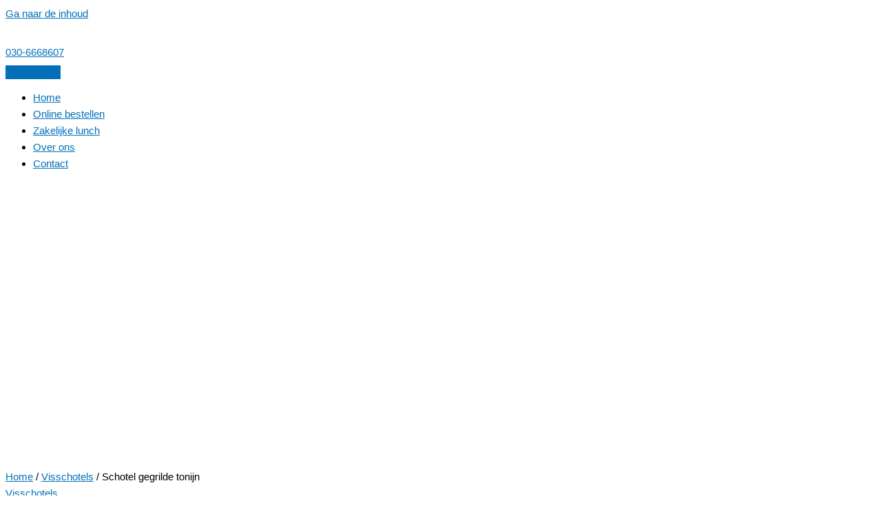

--- FILE ---
content_type: text/html; charset=UTF-8
request_url: https://www.vishandelvleuten.nl/online-bestellen/visschotels/schotel-gegrilde-tonijn/
body_size: 49201
content:
<!DOCTYPE html><html lang="nl-NL"><head><meta charset="UTF-8"><meta name="viewport" content="width=device-width, initial-scale=1"><link rel="profile" href="https://gmpg.org/xfn/11"><meta name='robots' content='index, follow, max-image-preview:large, max-snippet:-1, max-video-preview:-1' /> <script data-cfasync="false" data-pagespeed-no-defer>var gtm4wp_datalayer_name = "dataLayer";
	var dataLayer = dataLayer || [];
	const gtm4wp_use_sku_instead = 0;
	const gtm4wp_currency = 'EUR';
	const gtm4wp_product_per_impression = 10;
	const gtm4wp_clear_ecommerce = false;
	const gtm4wp_datalayer_max_timeout = 2000;</script> <title>Schotel gegrilde tonijn - Vishandel Vleuten</title><link rel="canonical" href="https://www.vishandelvleuten.nl/online-bestellen/visschotels/schotel-gegrilde-tonijn/" /><meta property="og:locale" content="nl_NL" /><meta property="og:type" content="article" /><meta property="og:title" content="Schotel gegrilde tonijn - Vishandel Vleuten" /><meta property="og:description" content="Luxe schotel met kort gegrilde tonijn" /><meta property="og:url" content="https://www.vishandelvleuten.nl/online-bestellen/visschotels/schotel-gegrilde-tonijn/" /><meta property="og:site_name" content="Vishandel Vleuten" /><meta property="article:publisher" content="https://www.facebook.com/vishandelvleuten.nl" /><meta property="article:modified_time" content="2025-10-02T07:39:11+00:00" /><meta property="og:image" content="https://www.vishandelvleuten.nl/wp-content/uploads/2020/11/vishandel-tomtuijp-vleuten-schotels-gegrilde-tonijn.jpg" /><meta property="og:image:width" content="800" /><meta property="og:image:height" content="545" /><meta property="og:image:type" content="image/jpeg" /><meta name="twitter:card" content="summary_large_image" /> <script type="application/ld+json" class="yoast-schema-graph">{"@context":"https://schema.org","@graph":[{"@type":"WebPage","@id":"https://www.vishandelvleuten.nl/online-bestellen/visschotels/schotel-gegrilde-tonijn/","url":"https://www.vishandelvleuten.nl/online-bestellen/visschotels/schotel-gegrilde-tonijn/","name":"Schotel gegrilde tonijn - Vishandel Vleuten","isPartOf":{"@id":"https://www.vishandelvleuten.nl/#website"},"primaryImageOfPage":{"@id":"https://www.vishandelvleuten.nl/online-bestellen/visschotels/schotel-gegrilde-tonijn/#primaryimage"},"image":{"@id":"https://www.vishandelvleuten.nl/online-bestellen/visschotels/schotel-gegrilde-tonijn/#primaryimage"},"thumbnailUrl":"https://www.vishandelvleuten.nl/wp-content/uploads/2020/11/vishandel-tomtuijp-vleuten-schotels-gegrilde-tonijn.jpg","datePublished":"2020-11-03T07:56:19+00:00","dateModified":"2025-10-02T07:39:11+00:00","breadcrumb":{"@id":"https://www.vishandelvleuten.nl/online-bestellen/visschotels/schotel-gegrilde-tonijn/#breadcrumb"},"inLanguage":"nl-NL","potentialAction":[{"@type":"ReadAction","target":["https://www.vishandelvleuten.nl/online-bestellen/visschotels/schotel-gegrilde-tonijn/"]}]},{"@type":"ImageObject","inLanguage":"nl-NL","@id":"https://www.vishandelvleuten.nl/online-bestellen/visschotels/schotel-gegrilde-tonijn/#primaryimage","url":"https://www.vishandelvleuten.nl/wp-content/uploads/2020/11/vishandel-tomtuijp-vleuten-schotels-gegrilde-tonijn.jpg","contentUrl":"https://www.vishandelvleuten.nl/wp-content/uploads/2020/11/vishandel-tomtuijp-vleuten-schotels-gegrilde-tonijn.jpg","width":800,"height":545},{"@type":"BreadcrumbList","@id":"https://www.vishandelvleuten.nl/online-bestellen/visschotels/schotel-gegrilde-tonijn/#breadcrumb","itemListElement":[{"@type":"ListItem","position":1,"name":"Home","item":"https://www.vishandelvleuten.nl/"},{"@type":"ListItem","position":2,"name":"Online bestellen","item":"https://www.vishandelvleuten.nl/winkel/"},{"@type":"ListItem","position":3,"name":"Schotel gegrilde tonijn"}]},{"@type":"WebSite","@id":"https://www.vishandelvleuten.nl/#website","url":"https://www.vishandelvleuten.nl/","name":"Vishandel Vleuten","description":"Voor al uw verse vis in de regio Vleuten","publisher":{"@id":"https://www.vishandelvleuten.nl/#organization"},"potentialAction":[{"@type":"SearchAction","target":{"@type":"EntryPoint","urlTemplate":"https://www.vishandelvleuten.nl/?s={search_term_string}"},"query-input":{"@type":"PropertyValueSpecification","valueRequired":true,"valueName":"search_term_string"}}],"inLanguage":"nl-NL"},{"@type":"Organization","@id":"https://www.vishandelvleuten.nl/#organization","name":"Vishandel Vleuten","url":"https://www.vishandelvleuten.nl/","logo":{"@type":"ImageObject","inLanguage":"nl-NL","@id":"https://www.vishandelvleuten.nl/#/schema/logo/image/","url":"https://www.vishandelvleuten.nl/wp-content/uploads/2020/11/logo-tom-tuijp-zwart.png","contentUrl":"https://www.vishandelvleuten.nl/wp-content/uploads/2020/11/logo-tom-tuijp-zwart.png","width":460,"height":25,"caption":"Vishandel Vleuten"},"image":{"@id":"https://www.vishandelvleuten.nl/#/schema/logo/image/"},"sameAs":["https://www.facebook.com/vishandelvleuten.nl","https://www.instagram.com/vishandel_tom_tuijp/"]}]}</script> <link rel='dns-prefetch' href='//cdnjs.cloudflare.com' /><link rel="alternate" type="application/rss+xml" title="Vishandel Vleuten &raquo; feed" href="https://www.vishandelvleuten.nl/feed/" /><link rel="alternate" title="oEmbed (JSON)" type="application/json+oembed" href="https://www.vishandelvleuten.nl/wp-json/oembed/1.0/embed?url=https%3A%2F%2Fwww.vishandelvleuten.nl%2Fonline-bestellen%2Fvisschotels%2Fschotel-gegrilde-tonijn%2F" /><link rel="alternate" title="oEmbed (XML)" type="text/xml+oembed" href="https://www.vishandelvleuten.nl/wp-json/oembed/1.0/embed?url=https%3A%2F%2Fwww.vishandelvleuten.nl%2Fonline-bestellen%2Fvisschotels%2Fschotel-gegrilde-tonijn%2F&#038;format=xml" /><style id='wp-img-auto-sizes-contain-inline-css'>img:is([sizes=auto i],[sizes^="auto," i]){contain-intrinsic-size:3000px 1500px}</style><link data-optimized="1" rel='stylesheet' id='wc-blocks-style-css' href='https://www.vishandelvleuten.nl/wp-content/litespeed/css/90b091ee52a5a3c68905fd7079b60843.css?ver=f8b7b' media='all' /><link data-optimized="1" rel='stylesheet' id='pisol-dtt-cart-block-css' href='https://www.vishandelvleuten.nl/wp-content/litespeed/css/04d5fd1ca523ca3b1dc159ecd9906fe1.css?ver=17dad' media='all' /><style id='pisol-dtt-cart-block-inline-css'>.pi_delivery_type .woocommerce-input-wrapper label,.pi_delivery_type .woocommerce-input-wrapper .woocommerce-radio-wrapper label,.pi-dtt-type-label-container label{background-color:#ccc;color:#000}.pi_delivery_type .input-radio:checked+label,.pi_delivery_type .woocommerce-input-wrapper label.active_type,.pi_delivery_type .woocommerce-input-wrapper .woocommerce-radio-wrapper input:checked+label,.pi-dtt-type-label-container input:checked+label{background-color:#1e73be;color:#fff}</style><link data-optimized="1" rel='stylesheet' id='pisol-dtt-date-time-location-block-css' href='https://www.vishandelvleuten.nl/wp-content/litespeed/css/81063dd42024dd6b6de7c3aa06398c85.css?ver=6fb14' media='all' /><style id='pisol-dtt-date-time-location-block-inline-css'>.pi_delivery_type .woocommerce-input-wrapper label,.pi_delivery_type .woocommerce-input-wrapper .woocommerce-radio-wrapper label,.pi-dtt-type-label-container label{background-color:#ccc;color:#000}.pi_delivery_type .input-radio:checked+label,.pi_delivery_type .woocommerce-input-wrapper label.active_type,.pi_delivery_type .woocommerce-input-wrapper .woocommerce-radio-wrapper input:checked+label,.pi-dtt-type-label-container input:checked+label{background-color:#1e73be;color:#fff}.pisol-date-time-approx-message{background-color:#ccc;color:#000}.pisol-location-radio:checked+label{background-color:#07f;color:#000}.pisol-location{background-color:#ccc;color:#000}</style><link data-optimized="1" rel='stylesheet' id='astra-theme-css-css' href='https://www.vishandelvleuten.nl/wp-content/litespeed/css/1de1333c78267e5ad827336a5383c095.css?ver=7b50e' media='all' /><style id='astra-theme-css-inline-css'>.ast-no-sidebar .entry-content .alignfull{margin-left:calc(-50vw + 50%);margin-right:calc(-50vw + 50%);max-width:100vw;width:100vw}.ast-no-sidebar .entry-content .alignwide{margin-left:calc(-41vw + 50%);margin-right:calc(-41vw + 50%);max-width:unset;width:unset}.ast-no-sidebar .entry-content .alignfull .alignfull,.ast-no-sidebar .entry-content .alignfull .alignwide,.ast-no-sidebar .entry-content .alignwide .alignfull,.ast-no-sidebar .entry-content .alignwide .alignwide,.ast-no-sidebar .entry-content .wp-block-column .alignfull,.ast-no-sidebar .entry-content .wp-block-column .alignwide{width:100%;margin-left:auto;margin-right:auto}.wp-block-gallery,.blocks-gallery-grid{margin:0}.wp-block-separator{max-width:100px}.wp-block-separator.is-style-wide,.wp-block-separator.is-style-dots{max-width:none}.entry-content .has-2-columns .wp-block-column:first-child{padding-right:10px}.entry-content .has-2-columns .wp-block-column:last-child{padding-left:10px}@media (max-width:782px){.entry-content .wp-block-columns .wp-block-column{flex-basis:100%}.entry-content .has-2-columns .wp-block-column:first-child{padding-right:0}.entry-content .has-2-columns .wp-block-column:last-child{padding-left:0}}body .entry-content .wp-block-latest-posts{margin-left:0}body .entry-content .wp-block-latest-posts li{list-style:none}.ast-no-sidebar .ast-container .entry-content .wp-block-latest-posts{margin-left:0}.ast-header-break-point .entry-content .alignwide{margin-left:auto;margin-right:auto}.entry-content .blocks-gallery-item img{margin-bottom:auto}.wp-block-pullquote{border-top:4px solid #555d66;border-bottom:4px solid #555d66;color:#40464d}:root{--ast-post-nav-space:0;--ast-container-default-xlg-padding:6.67em;--ast-container-default-lg-padding:5.67em;--ast-container-default-slg-padding:4.34em;--ast-container-default-md-padding:3.34em;--ast-container-default-sm-padding:6.67em;--ast-container-default-xs-padding:2.4em;--ast-container-default-xxs-padding:1.4em;--ast-code-block-background:#EEEEEE;--ast-comment-inputs-background:#FAFAFA;--ast-normal-container-width:1200px;--ast-narrow-container-width:750px;--ast-blog-title-font-weight:normal;--ast-blog-meta-weight:inherit;--ast-global-color-primary:var(--ast-global-color-5);--ast-global-color-secondary:var(--ast-global-color-4);--ast-global-color-alternate-background:var(--ast-global-color-7);--ast-global-color-subtle-background:var(--ast-global-color-6);--ast-bg-style-guide:#F8FAFC;--ast-shadow-style-guide:0px 0px 4px 0 #00000057;--ast-global-dark-bg-style:#fff;--ast-global-dark-lfs:#fbfbfb;--ast-widget-bg-color:#fafafa;--ast-wc-container-head-bg-color:#fbfbfb;--ast-title-layout-bg:#eeeeee;--ast-search-border-color:#e7e7e7;--ast-lifter-hover-bg:#e6e6e6;--ast-gallery-block-color:#000;--srfm-color-input-label:var(--ast-global-color-2)}html{font-size:93.75%}a,.page-title{color:var(--ast-global-color-0)}a:hover,a:focus{color:var(--ast-global-color-1)}body,button,input,select,textarea,.ast-button,.ast-custom-button{font-family:-apple-system,BlinkMacSystemFont,Segoe UI,Roboto,Oxygen-Sans,Ubuntu,Cantarell,Helvetica Neue,sans-serif;font-weight:inherit;font-size:15px;font-size:1rem;line-height:var(--ast-body-line-height,1.65em)}blockquote{color:var(--ast-global-color-3)}.ast-site-identity .site-title a{color:var(--ast-global-color-2)}.site-title{font-size:35px;font-size:2.3333333333333rem;display:block}.site-header .site-description{font-size:15px;font-size:1rem;display:none}.entry-title{font-size:26px;font-size:1.7333333333333rem}.archive .ast-article-post .ast-article-inner,.blog .ast-article-post .ast-article-inner,.archive .ast-article-post .ast-article-inner:hover,.blog .ast-article-post .ast-article-inner:hover{overflow:hidden}h1,.entry-content :where(h1){font-size:40px;font-size:2.6666666666667rem;line-height:1.4em}h2,.entry-content :where(h2){font-size:32px;font-size:2.1333333333333rem;line-height:1.3em}h3,.entry-content :where(h3){font-size:26px;font-size:1.7333333333333rem;line-height:1.3em}h4,.entry-content :where(h4){font-size:24px;font-size:1.6rem;line-height:1.2em}h5,.entry-content :where(h5){font-size:20px;font-size:1.3333333333333rem;line-height:1.2em}h6,.entry-content :where(h6){font-size:16px;font-size:1.0666666666667rem;line-height:1.25em}::selection{background-color:var(--ast-global-color-0);color:#fff}body,h1,h2,h3,h4,h5,h6,.entry-title a,.entry-content :where(h1,h2,h3,h4,h5,h6){color:var(--ast-global-color-3)}.tagcloud a:hover,.tagcloud a:focus,.tagcloud a.current-item{color:#fff;border-color:var(--ast-global-color-0);background-color:var(--ast-global-color-0)}input:focus,input[type="text"]:focus,input[type="email"]:focus,input[type="url"]:focus,input[type="password"]:focus,input[type="reset"]:focus,input[type="search"]:focus,textarea:focus{border-color:var(--ast-global-color-0)}input[type="radio"]:checked,input[type=reset],input[type="checkbox"]:checked,input[type="checkbox"]:hover:checked,input[type="checkbox"]:focus:checked,input[type=range]::-webkit-slider-thumb{border-color:var(--ast-global-color-0);background-color:var(--ast-global-color-0);box-shadow:none}.site-footer a:hover+.post-count,.site-footer a:focus+.post-count{background:var(--ast-global-color-0);border-color:var(--ast-global-color-0)}.single .nav-links .nav-previous,.single .nav-links .nav-next{color:var(--ast-global-color-0)}.entry-meta,.entry-meta *{line-height:1.45;color:var(--ast-global-color-0)}.entry-meta a:not(.ast-button):hover,.entry-meta a:not(.ast-button):hover *,.entry-meta a:not(.ast-button):focus,.entry-meta a:not(.ast-button):focus *,.page-links>.page-link,.page-links .page-link:hover,.post-navigation a:hover{color:var(--ast-global-color-1)}#cat option,.secondary .calendar_wrap thead a,.secondary .calendar_wrap thead a:visited{color:var(--ast-global-color-0)}.secondary .calendar_wrap #today,.ast-progress-val span{background:var(--ast-global-color-0)}.secondary a:hover+.post-count,.secondary a:focus+.post-count{background:var(--ast-global-color-0);border-color:var(--ast-global-color-0)}.calendar_wrap #today>a{color:#fff}.page-links .page-link,.single .post-navigation a{color:var(--ast-global-color-0)}.ast-search-menu-icon .search-form button.search-submit{padding:0 4px}.ast-search-menu-icon form.search-form{padding-right:0}.ast-header-search .ast-search-menu-icon.ast-dropdown-active .search-form,.ast-header-search .ast-search-menu-icon.ast-dropdown-active .search-field:focus{transition:all 0.2s}.search-form input.search-field:focus{outline:none}.widget-title,.widget .wp-block-heading{font-size:21px;font-size:1.4rem;color:var(--ast-global-color-3)}.ast-search-menu-icon.slide-search a:focus-visible:focus-visible,.astra-search-icon:focus-visible,#close:focus-visible,a:focus-visible,.ast-menu-toggle:focus-visible,.site .skip-link:focus-visible,.wp-block-loginout input:focus-visible,.wp-block-search.wp-block-search__button-inside .wp-block-search__inside-wrapper,.ast-header-navigation-arrow:focus-visible,.woocommerce .wc-proceed-to-checkout>.checkout-button:focus-visible,.woocommerce .woocommerce-MyAccount-navigation ul li a:focus-visible,.ast-orders-table__row .ast-orders-table__cell:focus-visible,.woocommerce .woocommerce-order-details .order-again>.button:focus-visible,.woocommerce .woocommerce-message a.button.wc-forward:focus-visible,.woocommerce #minus_qty:focus-visible,.woocommerce #plus_qty:focus-visible,a#ast-apply-coupon:focus-visible,.woocommerce .woocommerce-info a:focus-visible,.woocommerce .astra-shop-summary-wrap a:focus-visible,.woocommerce a.wc-forward:focus-visible,#ast-apply-coupon:focus-visible,.woocommerce-js .woocommerce-mini-cart-item a.remove:focus-visible,#close:focus-visible,.button.search-submit:focus-visible,#search_submit:focus,.normal-search:focus-visible,.ast-header-account-wrap:focus-visible,.woocommerce .ast-on-card-button.ast-quick-view-trigger:focus,.astra-cart-drawer-close:focus,.ast-single-variation:focus,.ast-woocommerce-product-gallery__image:focus,.ast-button:focus,.woocommerce-product-gallery--with-images [data-controls="prev"]:focus-visible,.woocommerce-product-gallery--with-images [data-controls="next"]:focus-visible{outline-style:dotted;outline-color:inherit;outline-width:thin}input:focus,input[type="text"]:focus,input[type="email"]:focus,input[type="url"]:focus,input[type="password"]:focus,input[type="reset"]:focus,input[type="search"]:focus,input[type="number"]:focus,textarea:focus,.wp-block-search__input:focus,[data-section="section-header-mobile-trigger"] .ast-button-wrap .ast-mobile-menu-trigger-minimal:focus,.ast-mobile-popup-drawer.active .menu-toggle-close:focus,.woocommerce-ordering select.orderby:focus,#ast-scroll-top:focus,#coupon_code:focus,.woocommerce-page #comment:focus,.woocommerce #reviews #respond input#submit:focus,.woocommerce a.add_to_cart_button:focus,.woocommerce .button.single_add_to_cart_button:focus,.woocommerce .woocommerce-cart-form button:focus,.woocommerce .woocommerce-cart-form__cart-item .quantity .qty:focus,.woocommerce .woocommerce-billing-fields .woocommerce-billing-fields__field-wrapper .woocommerce-input-wrapper>.input-text:focus,.woocommerce #order_comments:focus,.woocommerce #place_order:focus,.woocommerce .woocommerce-address-fields .woocommerce-address-fields__field-wrapper .woocommerce-input-wrapper>.input-text:focus,.woocommerce .woocommerce-MyAccount-content form button:focus,.woocommerce .woocommerce-MyAccount-content .woocommerce-EditAccountForm .woocommerce-form-row .woocommerce-Input.input-text:focus,.woocommerce .ast-woocommerce-container .woocommerce-pagination ul.page-numbers li a:focus,body #content .woocommerce form .form-row .select2-container--default .select2-selection--single:focus,#ast-coupon-code:focus,.woocommerce.woocommerce-js .quantity input[type=number]:focus,.woocommerce-js .woocommerce-mini-cart-item .quantity input[type=number]:focus,.woocommerce p#ast-coupon-trigger:focus{border-style:dotted;border-color:inherit;border-width:thin}input{outline:none}.woocommerce-js input[type=text]:focus,.woocommerce-js input[type=email]:focus,.woocommerce-js textarea:focus,input[type=number]:focus,.comments-area textarea#comment:focus,.comments-area textarea#comment:active,.comments-area .ast-comment-formwrap input[type="text"]:focus,.comments-area .ast-comment-formwrap input[type="text"]:active{outline-style:unset;outline-color:inherit;outline-width:thin}.main-header-menu .menu-link,.ast-header-custom-item a{color:var(--ast-global-color-3)}.main-header-menu .menu-item:hover>.menu-link,.main-header-menu .menu-item:hover>.ast-menu-toggle,.main-header-menu .ast-masthead-custom-menu-items a:hover,.main-header-menu .menu-item.focus>.menu-link,.main-header-menu .menu-item.focus>.ast-menu-toggle,.main-header-menu .current-menu-item>.menu-link,.main-header-menu .current-menu-ancestor>.menu-link,.main-header-menu .current-menu-item>.ast-menu-toggle,.main-header-menu .current-menu-ancestor>.ast-menu-toggle{color:var(--ast-global-color-0)}.header-main-layout-3 .ast-main-header-bar-alignment{margin-right:auto}.header-main-layout-2 .site-header-section-left .ast-site-identity{text-align:left}body .ast-oembed-container *{position:absolute;top:0;width:100%;height:100%;left:0}body .wp-block-embed-pocket-casts .ast-oembed-container *{position:unset}.ast-header-break-point .ast-mobile-menu-buttons-minimal.menu-toggle{background:#fff0;color:var(--ast-global-color-0)}.ast-header-break-point .ast-mobile-menu-buttons-outline.menu-toggle{background:#fff0;border:1px solid var(--ast-global-color-0);color:var(--ast-global-color-0)}.ast-header-break-point .ast-mobile-menu-buttons-fill.menu-toggle{background:var(--ast-global-color-0)}.ast-single-post-featured-section+article{margin-top:2em}.site-content .ast-single-post-featured-section img{width:100%;overflow:hidden;object-fit:cover}.site>.ast-single-related-posts-container{margin-top:0}@media (min-width:922px){.ast-desktop .ast-container--narrow{max-width:var(--ast-narrow-container-width);margin:0 auto}}.footer-adv .footer-adv-overlay{border-top-style:solid;border-top-color:#7a7a7a}@media(max-width:420px){.single .nav-links .nav-previous,.single .nav-links .nav-next{width:100%;text-align:center}}.wp-block-buttons.aligncenter{justify-content:center}@media (min-width:1200px){.wp-block-group .has-background{padding:20px}}.wp-block-image.aligncenter{margin-left:auto;margin-right:auto}.wp-block-table.aligncenter{margin-left:auto;margin-right:auto}.wp-block-buttons .wp-block-button.is-style-outline .wp-block-button__link.wp-element-button,.ast-outline-button,.wp-block-uagb-buttons-child .uagb-buttons-repeater.ast-outline-button{border-top-width:2px;border-right-width:2px;border-bottom-width:2px;border-left-width:2px;font-family:inherit;font-weight:inherit;line-height:1em}.wp-block-button .wp-block-button__link.wp-element-button.is-style-outline:not(.has-background),.wp-block-button.is-style-outline>.wp-block-button__link.wp-element-button:not(.has-background),.ast-outline-button{background-color:#fff0}.entry-content[data-ast-blocks-layout]>figure{margin-bottom:1em}@media (max-width:921px){.ast-left-sidebar #content>.ast-container{display:flex;flex-direction:column-reverse;width:100%}.ast-separate-container .ast-article-post,.ast-separate-container .ast-article-single{padding:1.5em 2.14em}.ast-author-box img.avatar{margin:20px 0 0 0}}@media (min-width:922px){.ast-separate-container.ast-right-sidebar #primary,.ast-separate-container.ast-left-sidebar #primary{border:0}.search-no-results.ast-separate-container #primary{margin-bottom:4em}}.wp-block-button .wp-block-button__link{color:#fff}.wp-block-button .wp-block-button__link:hover,.wp-block-button .wp-block-button__link:focus{color:#fff;background-color:var(--ast-global-color-1);border-color:var(--ast-global-color-1)}.wp-block-button .wp-block-button__link{border-top-width:0;border-right-width:0;border-left-width:0;border-bottom-width:0;border-color:var(--ast-global-color-0);background-color:var(--ast-global-color-0);color:#fff;font-family:inherit;font-weight:inherit;line-height:1em;padding-top:10px;padding-right:40px;padding-bottom:10px;padding-left:40px}.menu-toggle,button,.ast-button,.ast-custom-button,.button,input#submit,input[type="button"],input[type="submit"],input[type="reset"]{border-style:solid;border-top-width:0;border-right-width:0;border-left-width:0;border-bottom-width:0;color:#fff;border-color:var(--ast-global-color-0);background-color:var(--ast-global-color-0);padding-top:10px;padding-right:40px;padding-bottom:10px;padding-left:40px;font-family:inherit;font-weight:inherit;line-height:1em}button:focus,.menu-toggle:hover,button:hover,.ast-button:hover,.ast-custom-button:hover .button:hover,.ast-custom-button:hover,input[type=reset]:hover,input[type=reset]:focus,input#submit:hover,input#submit:focus,input[type="button"]:hover,input[type="button"]:focus,input[type="submit"]:hover,input[type="submit"]:focus{color:#fff;background-color:var(--ast-global-color-1);border-color:var(--ast-global-color-1)}@media (max-width:921px){.ast-mobile-header-stack .main-header-bar .ast-search-menu-icon{display:inline-block}.ast-header-break-point.ast-header-custom-item-outside .ast-mobile-header-stack .main-header-bar .ast-search-icon{margin:0}.ast-comment-avatar-wrap img{max-width:2.5em}.ast-comment-meta{padding:0 1.8888em 1.3333em}.ast-separate-container .ast-comment-list li.depth-1{padding:1.5em 2.14em}.ast-separate-container .comment-respond{padding:2em 2.14em}}@media (min-width:544px){.ast-container{max-width:100%}}@media (max-width:544px){.ast-separate-container .ast-article-post,.ast-separate-container .ast-article-single,.ast-separate-container .comments-title,.ast-separate-container .ast-archive-description{padding:1.5em 1em}.ast-separate-container #content .ast-container{padding-left:.54em;padding-right:.54em}.ast-separate-container .ast-comment-list .bypostauthor{padding:.5em}.ast-search-menu-icon.ast-dropdown-active .search-field{width:170px}.site-branding img,.site-header .site-logo-img .custom-logo-link img{max-width:100%}}#ast-mobile-header .ast-site-header-cart-li a{pointer-events:none}.ast-no-sidebar.ast-separate-container .entry-content .alignfull{margin-left:-6.67em;margin-right:-6.67em;width:auto}@media (max-width:1200px){.ast-no-sidebar.ast-separate-container .entry-content .alignfull{margin-left:-2.4em;margin-right:-2.4em}}@media (max-width:768px){.ast-no-sidebar.ast-separate-container .entry-content .alignfull{margin-left:-2.14em;margin-right:-2.14em}}@media (max-width:544px){.ast-no-sidebar.ast-separate-container .entry-content .alignfull{margin-left:-1em;margin-right:-1em}}.ast-no-sidebar.ast-separate-container .entry-content .alignwide{margin-left:-20px;margin-right:-20px}.ast-no-sidebar.ast-separate-container .entry-content .wp-block-column .alignfull,.ast-no-sidebar.ast-separate-container .entry-content .wp-block-column .alignwide{margin-left:auto;margin-right:auto;width:100%}@media (max-width:921px){.site-title{display:block}.site-header .site-description{display:none}h1,.entry-content :where(h1){font-size:30px}h2,.entry-content :where(h2){font-size:25px}h3,.entry-content :where(h3){font-size:20px}}@media (max-width:544px){.site-title{display:block}.site-header .site-description{display:none}h1,.entry-content :where(h1){font-size:30px}h2,.entry-content :where(h2){font-size:25px}h3,.entry-content :where(h3){font-size:20px}}@media (max-width:921px){html{font-size:85.5%}}@media (max-width:544px){html{font-size:85.5%}}@media (min-width:922px){.ast-container{max-width:1240px}}@font-face{font-family:"Astra";src:url(https://www.vishandelvleuten.nl/wp-content/themes/astra/assets/fonts/astra.woff) format("woff"),url(https://www.vishandelvleuten.nl/wp-content/themes/astra/assets/fonts/astra.ttf) format("truetype"),url(https://www.vishandelvleuten.nl/wp-content/themes/astra/assets/fonts/astra.svg#astra) format("svg");font-weight:400;font-style:normal;font-display:fallback}@media (max-width:921px){.main-header-bar .main-header-bar-navigation{display:none}}.ast-desktop .main-header-menu.submenu-with-border .sub-menu,.ast-desktop .main-header-menu.submenu-with-border .astra-full-megamenu-wrapper{border-color:var(--ast-global-color-0)}.ast-desktop .main-header-menu.submenu-with-border .sub-menu{border-top-width:2px;border-style:solid}.ast-desktop .main-header-menu.submenu-with-border .sub-menu .sub-menu{top:-2px}.ast-desktop .main-header-menu.submenu-with-border .sub-menu .menu-link,.ast-desktop .main-header-menu.submenu-with-border .children .menu-link{border-bottom-width:0;border-style:solid;border-color:#eaeaea}@media (min-width:922px){.main-header-menu .sub-menu .menu-item.ast-left-align-sub-menu:hover>.sub-menu,.main-header-menu .sub-menu .menu-item.ast-left-align-sub-menu.focus>.sub-menu{margin-left:0}}.ast-small-footer{border-top-style:solid;border-top-width:1px;border-top-color:#7a7a7a}.ast-small-footer-wrap{text-align:center}.site .comments-area{padding-bottom:3em}.ast-header-break-point.ast-header-custom-item-inside .main-header-bar .main-header-bar-navigation .ast-search-icon{display:none}.ast-header-break-point.ast-header-custom-item-inside .main-header-bar .ast-search-menu-icon .search-form{padding:0;display:block;overflow:hidden}.ast-header-break-point .ast-header-custom-item .widget:last-child{margin-bottom:1em}.ast-header-custom-item .widget{margin:.5em;display:inline-block;vertical-align:middle}.ast-header-custom-item .widget p{margin-bottom:0}.ast-header-custom-item .widget li{width:auto}.ast-header-custom-item-inside .button-custom-menu-item .menu-link{display:none}.ast-header-custom-item-inside.ast-header-break-point .button-custom-menu-item .ast-custom-button-link{display:none}.ast-header-custom-item-inside.ast-header-break-point .button-custom-menu-item .menu-link{display:block}.ast-header-break-point.ast-header-custom-item-outside .main-header-bar .ast-search-icon{margin-right:1em}.ast-header-break-point.ast-header-custom-item-inside .main-header-bar .ast-search-menu-icon .search-field,.ast-header-break-point.ast-header-custom-item-inside .main-header-bar .ast-search-menu-icon.ast-inline-search .search-field{width:100%;padding-right:5.5em}.ast-header-break-point.ast-header-custom-item-inside .main-header-bar .ast-search-menu-icon .search-submit{display:block;position:absolute;height:100%;top:0;right:0;padding:0 1em;border-radius:0}.ast-header-break-point .ast-header-custom-item .ast-masthead-custom-menu-items{padding-left:20px;padding-right:20px;margin-bottom:1em;margin-top:1em}.ast-header-custom-item-inside.ast-header-break-point .button-custom-menu-item{padding-left:0;padding-right:0;margin-top:0;margin-bottom:0}.astra-icon-down_arrow::after{content:"\e900";font-family:Astra}.astra-icon-close::after{content:"\e5cd";font-family:Astra}.astra-icon-drag_handle::after{content:"\e25d";font-family:Astra}.astra-icon-format_align_justify::after{content:"\e235";font-family:Astra}.astra-icon-menu::after{content:"\e5d2";font-family:Astra}.astra-icon-reorder::after{content:"\e8fe";font-family:Astra}.astra-icon-search::after{content:"\e8b6";font-family:Astra}.astra-icon-zoom_in::after{content:"\e56b";font-family:Astra}.astra-icon-check-circle::after{content:"\e901";font-family:Astra}.astra-icon-shopping-cart::after{content:"\f07a";font-family:Astra}.astra-icon-shopping-bag::after{content:"\f290";font-family:Astra}.astra-icon-shopping-basket::after{content:"\f291";font-family:Astra}.astra-icon-circle-o::after{content:"\e903";font-family:Astra}.astra-icon-certificate::after{content:"\e902";font-family:Astra}blockquote{padding:1.2em}:root .has-ast-global-color-0-color{color:var(--ast-global-color-0)}:root .has-ast-global-color-0-background-color{background-color:var(--ast-global-color-0)}:root .wp-block-button .has-ast-global-color-0-color{color:var(--ast-global-color-0)}:root .wp-block-button .has-ast-global-color-0-background-color{background-color:var(--ast-global-color-0)}:root .has-ast-global-color-1-color{color:var(--ast-global-color-1)}:root .has-ast-global-color-1-background-color{background-color:var(--ast-global-color-1)}:root .wp-block-button .has-ast-global-color-1-color{color:var(--ast-global-color-1)}:root .wp-block-button .has-ast-global-color-1-background-color{background-color:var(--ast-global-color-1)}:root .has-ast-global-color-2-color{color:var(--ast-global-color-2)}:root .has-ast-global-color-2-background-color{background-color:var(--ast-global-color-2)}:root .wp-block-button .has-ast-global-color-2-color{color:var(--ast-global-color-2)}:root .wp-block-button .has-ast-global-color-2-background-color{background-color:var(--ast-global-color-2)}:root .has-ast-global-color-3-color{color:var(--ast-global-color-3)}:root .has-ast-global-color-3-background-color{background-color:var(--ast-global-color-3)}:root .wp-block-button .has-ast-global-color-3-color{color:var(--ast-global-color-3)}:root .wp-block-button .has-ast-global-color-3-background-color{background-color:var(--ast-global-color-3)}:root .has-ast-global-color-4-color{color:var(--ast-global-color-4)}:root .has-ast-global-color-4-background-color{background-color:var(--ast-global-color-4)}:root .wp-block-button .has-ast-global-color-4-color{color:var(--ast-global-color-4)}:root .wp-block-button .has-ast-global-color-4-background-color{background-color:var(--ast-global-color-4)}:root .has-ast-global-color-5-color{color:var(--ast-global-color-5)}:root .has-ast-global-color-5-background-color{background-color:var(--ast-global-color-5)}:root .wp-block-button .has-ast-global-color-5-color{color:var(--ast-global-color-5)}:root .wp-block-button .has-ast-global-color-5-background-color{background-color:var(--ast-global-color-5)}:root .has-ast-global-color-6-color{color:var(--ast-global-color-6)}:root .has-ast-global-color-6-background-color{background-color:var(--ast-global-color-6)}:root .wp-block-button .has-ast-global-color-6-color{color:var(--ast-global-color-6)}:root .wp-block-button .has-ast-global-color-6-background-color{background-color:var(--ast-global-color-6)}:root .has-ast-global-color-7-color{color:var(--ast-global-color-7)}:root .has-ast-global-color-7-background-color{background-color:var(--ast-global-color-7)}:root .wp-block-button .has-ast-global-color-7-color{color:var(--ast-global-color-7)}:root .wp-block-button .has-ast-global-color-7-background-color{background-color:var(--ast-global-color-7)}:root .has-ast-global-color-8-color{color:var(--ast-global-color-8)}:root .has-ast-global-color-8-background-color{background-color:var(--ast-global-color-8)}:root .wp-block-button .has-ast-global-color-8-color{color:var(--ast-global-color-8)}:root .wp-block-button .has-ast-global-color-8-background-color{background-color:var(--ast-global-color-8)}:root{--ast-global-color-0:#0170B9;--ast-global-color-1:#3a3a3a;--ast-global-color-2:#3a3a3a;--ast-global-color-3:#4B4F58;--ast-global-color-4:#F5F5F5;--ast-global-color-5:#FFFFFF;--ast-global-color-6:#E5E5E5;--ast-global-color-7:#424242;--ast-global-color-8:#000000}:root{--ast-border-color:#dddddd}.ast-breadcrumbs .trail-browse,.ast-breadcrumbs .trail-items,.ast-breadcrumbs .trail-items li{display:inline-block;margin:0;padding:0;border:none;background:inherit;text-indent:0;text-decoration:none}.ast-breadcrumbs .trail-browse{font-size:inherit;font-style:inherit;font-weight:inherit;color:inherit}.ast-breadcrumbs .trail-items{list-style:none}.trail-items li::after{padding:0 .3em;content:"\00bb"}.trail-items li:last-of-type::after{display:none}.trail-items li::after{content:"\00bb"}.ast-header-breadcrumb{padding-top:10px;padding-bottom:10px;width:100%}.ast-default-menu-enable.ast-main-header-nav-open.ast-header-break-point .main-header-bar.ast-header-breadcrumb,.ast-main-header-nav-open .main-header-bar.ast-header-breadcrumb{padding-top:1em;padding-bottom:1em}.ast-header-break-point .main-header-bar.ast-header-breadcrumb{border-bottom-width:1px;border-bottom-color:#eaeaea;border-bottom-style:solid}.ast-breadcrumbs-wrapper{line-height:1.4}.ast-breadcrumbs-wrapper .rank-math-breadcrumb p{margin-bottom:0}.ast-breadcrumbs-wrapper{display:block;width:100%}h1,h2,h3,h4,h5,h6,.entry-content :where(h1,h2,h3,h4,h5,h6){color:var(--ast-global-color-2)}.ast-header-break-point .main-header-bar{border-bottom-width:1px}@media (min-width:922px){.main-header-bar{border-bottom-width:1px}}.main-header-menu .menu-item,#astra-footer-menu .menu-item,.main-header-bar .ast-masthead-custom-menu-items{-js-display:flex;display:flex;-webkit-box-pack:center;-webkit-justify-content:center;-moz-box-pack:center;-ms-flex-pack:center;justify-content:center;-webkit-box-orient:vertical;-webkit-box-direction:normal;-webkit-flex-direction:column;-moz-box-orient:vertical;-moz-box-direction:normal;-ms-flex-direction:column;flex-direction:column}.main-header-menu>.menu-item>.menu-link,#astra-footer-menu>.menu-item>.menu-link{height:100%;-webkit-box-align:center;-webkit-align-items:center;-moz-box-align:center;-ms-flex-align:center;align-items:center;-js-display:flex;display:flex}.ast-primary-menu-disabled .main-header-bar .ast-masthead-custom-menu-items{flex:unset}.main-header-menu .sub-menu .menu-item.menu-item-has-children>.menu-link:after{position:absolute;right:1em;top:50%;transform:translate(0,-50%) rotate(270deg)}.ast-header-break-point .main-header-bar .main-header-bar-navigation .page_item_has_children>.ast-menu-toggle::before,.ast-header-break-point .main-header-bar .main-header-bar-navigation .menu-item-has-children>.ast-menu-toggle::before,.ast-mobile-popup-drawer .main-header-bar-navigation .menu-item-has-children>.ast-menu-toggle::before,.ast-header-break-point .ast-mobile-header-wrap .main-header-bar-navigation .menu-item-has-children>.ast-menu-toggle::before{font-weight:700;content:"\e900";font-family:Astra;text-decoration:inherit;display:inline-block}.ast-header-break-point .main-navigation ul.sub-menu .menu-item .menu-link:before{content:"\e900";font-family:Astra;font-size:.65em;text-decoration:inherit;display:inline-block;transform:translate(0,-2px) rotateZ(270deg);margin-right:5px}.widget_search .search-form:after{font-family:Astra;font-size:1.2em;font-weight:400;content:"\e8b6";position:absolute;top:50%;right:15px;transform:translate(0,-50%)}.astra-search-icon::before{content:"\e8b6";font-family:Astra;font-style:normal;font-weight:400;text-decoration:inherit;text-align:center;-webkit-font-smoothing:antialiased;-moz-osx-font-smoothing:grayscale;z-index:3}.main-header-bar .main-header-bar-navigation .page_item_has_children>a:after,.main-header-bar .main-header-bar-navigation .menu-item-has-children>a:after,.menu-item-has-children .ast-header-navigation-arrow:after{content:"\e900";display:inline-block;font-family:Astra;font-size:.6rem;font-weight:700;text-rendering:auto;-webkit-font-smoothing:antialiased;-moz-osx-font-smoothing:grayscale;margin-left:10px;line-height:normal}.menu-item-has-children .sub-menu .ast-header-navigation-arrow:after{margin-left:0}.ast-mobile-popup-drawer .main-header-bar-navigation .ast-submenu-expanded>.ast-menu-toggle::before{transform:rotateX(180deg)}.ast-header-break-point .main-header-bar-navigation .menu-item-has-children>.menu-link:after{display:none}@media (min-width:922px){.ast-builder-menu .main-navigation>ul>li:last-child a{margin-right:0}}.ast-separate-container .ast-article-inner{background-color:#fff0;background-image:none}.ast-separate-container .ast-article-post{background-color:var(--ast-global-color-5)}@media (max-width:921px){.ast-separate-container .ast-article-post{background-color:var(--ast-global-color-5)}}@media (max-width:544px){.ast-separate-container .ast-article-post{background-color:var(--ast-global-color-5)}}.ast-separate-container .ast-article-single:not(.ast-related-post),.woocommerce.ast-separate-container .ast-woocommerce-container,.ast-separate-container .error-404,.ast-separate-container .no-results,.single.ast-separate-container .ast-author-meta,.ast-separate-container .related-posts-title-wrapper,.ast-separate-container .comments-count-wrapper,.ast-box-layout.ast-plain-container .site-content,.ast-padded-layout.ast-plain-container .site-content,.ast-separate-container .ast-archive-description,.ast-separate-container .comments-area .comment-respond,.ast-separate-container .comments-area .ast-comment-list li,.ast-separate-container .comments-area .comments-title{background-color:var(--ast-global-color-5)}@media (max-width:921px){.ast-separate-container .ast-article-single:not(.ast-related-post),.woocommerce.ast-separate-container .ast-woocommerce-container,.ast-separate-container .error-404,.ast-separate-container .no-results,.single.ast-separate-container .ast-author-meta,.ast-separate-container .related-posts-title-wrapper,.ast-separate-container .comments-count-wrapper,.ast-box-layout.ast-plain-container .site-content,.ast-padded-layout.ast-plain-container .site-content,.ast-separate-container .ast-archive-description{background-color:var(--ast-global-color-5)}}@media (max-width:544px){.ast-separate-container .ast-article-single:not(.ast-related-post),.woocommerce.ast-separate-container .ast-woocommerce-container,.ast-separate-container .error-404,.ast-separate-container .no-results,.single.ast-separate-container .ast-author-meta,.ast-separate-container .related-posts-title-wrapper,.ast-separate-container .comments-count-wrapper,.ast-box-layout.ast-plain-container .site-content,.ast-padded-layout.ast-plain-container .site-content,.ast-separate-container .ast-archive-description{background-color:var(--ast-global-color-5)}}.ast-separate-container.ast-two-container #secondary .widget{background-color:var(--ast-global-color-5)}@media (max-width:921px){.ast-separate-container.ast-two-container #secondary .widget{background-color:var(--ast-global-color-5)}}@media (max-width:544px){.ast-separate-container.ast-two-container #secondary .widget{background-color:var(--ast-global-color-5)}}</style><link data-optimized="1" rel='stylesheet' id='astra-menu-animation-css' href='https://www.vishandelvleuten.nl/wp-content/litespeed/css/e0fb42cdcf4725ccce78218e5542b681.css?ver=3c1f8' media='all' /><link data-optimized="1" rel='stylesheet' id='wp-block-library-css' href='https://www.vishandelvleuten.nl/wp-content/litespeed/css/95433b9068f0a00697af4f09e55668d0.css?ver=e95a9' media='all' /><style id='global-styles-inline-css'>:root{--wp--preset--aspect-ratio--square:1;--wp--preset--aspect-ratio--4-3:4/3;--wp--preset--aspect-ratio--3-4:3/4;--wp--preset--aspect-ratio--3-2:3/2;--wp--preset--aspect-ratio--2-3:2/3;--wp--preset--aspect-ratio--16-9:16/9;--wp--preset--aspect-ratio--9-16:9/16;--wp--preset--color--black:#000000;--wp--preset--color--cyan-bluish-gray:#abb8c3;--wp--preset--color--white:#ffffff;--wp--preset--color--pale-pink:#f78da7;--wp--preset--color--vivid-red:#cf2e2e;--wp--preset--color--luminous-vivid-orange:#ff6900;--wp--preset--color--luminous-vivid-amber:#fcb900;--wp--preset--color--light-green-cyan:#7bdcb5;--wp--preset--color--vivid-green-cyan:#00d084;--wp--preset--color--pale-cyan-blue:#8ed1fc;--wp--preset--color--vivid-cyan-blue:#0693e3;--wp--preset--color--vivid-purple:#9b51e0;--wp--preset--color--ast-global-color-0:var(--ast-global-color-0);--wp--preset--color--ast-global-color-1:var(--ast-global-color-1);--wp--preset--color--ast-global-color-2:var(--ast-global-color-2);--wp--preset--color--ast-global-color-3:var(--ast-global-color-3);--wp--preset--color--ast-global-color-4:var(--ast-global-color-4);--wp--preset--color--ast-global-color-5:var(--ast-global-color-5);--wp--preset--color--ast-global-color-6:var(--ast-global-color-6);--wp--preset--color--ast-global-color-7:var(--ast-global-color-7);--wp--preset--color--ast-global-color-8:var(--ast-global-color-8);--wp--preset--gradient--vivid-cyan-blue-to-vivid-purple:linear-gradient(135deg,rgb(6,147,227) 0%,rgb(155,81,224) 100%);--wp--preset--gradient--light-green-cyan-to-vivid-green-cyan:linear-gradient(135deg,rgb(122,220,180) 0%,rgb(0,208,130) 100%);--wp--preset--gradient--luminous-vivid-amber-to-luminous-vivid-orange:linear-gradient(135deg,rgb(252,185,0) 0%,rgb(255,105,0) 100%);--wp--preset--gradient--luminous-vivid-orange-to-vivid-red:linear-gradient(135deg,rgb(255,105,0) 0%,rgb(207,46,46) 100%);--wp--preset--gradient--very-light-gray-to-cyan-bluish-gray:linear-gradient(135deg,rgb(238,238,238) 0%,rgb(169,184,195) 100%);--wp--preset--gradient--cool-to-warm-spectrum:linear-gradient(135deg,rgb(74,234,220) 0%,rgb(151,120,209) 20%,rgb(207,42,186) 40%,rgb(238,44,130) 60%,rgb(251,105,98) 80%,rgb(254,248,76) 100%);--wp--preset--gradient--blush-light-purple:linear-gradient(135deg,rgb(255,206,236) 0%,rgb(152,150,240) 100%);--wp--preset--gradient--blush-bordeaux:linear-gradient(135deg,rgb(254,205,165) 0%,rgb(254,45,45) 50%,rgb(107,0,62) 100%);--wp--preset--gradient--luminous-dusk:linear-gradient(135deg,rgb(255,203,112) 0%,rgb(199,81,192) 50%,rgb(65,88,208) 100%);--wp--preset--gradient--pale-ocean:linear-gradient(135deg,rgb(255,245,203) 0%,rgb(182,227,212) 50%,rgb(51,167,181) 100%);--wp--preset--gradient--electric-grass:linear-gradient(135deg,rgb(202,248,128) 0%,rgb(113,206,126) 100%);--wp--preset--gradient--midnight:linear-gradient(135deg,rgb(2,3,129) 0%,rgb(40,116,252) 100%);--wp--preset--font-size--small:13px;--wp--preset--font-size--medium:20px;--wp--preset--font-size--large:36px;--wp--preset--font-size--x-large:42px;--wp--preset--spacing--20:0.44rem;--wp--preset--spacing--30:0.67rem;--wp--preset--spacing--40:1rem;--wp--preset--spacing--50:1.5rem;--wp--preset--spacing--60:2.25rem;--wp--preset--spacing--70:3.38rem;--wp--preset--spacing--80:5.06rem;--wp--preset--shadow--natural:6px 6px 9px rgba(0, 0, 0, 0.2);--wp--preset--shadow--deep:12px 12px 50px rgba(0, 0, 0, 0.4);--wp--preset--shadow--sharp:6px 6px 0px rgba(0, 0, 0, 0.2);--wp--preset--shadow--outlined:6px 6px 0px -3px rgb(255, 255, 255), 6px 6px rgb(0, 0, 0);--wp--preset--shadow--crisp:6px 6px 0px rgb(0, 0, 0)}:root{--wp--style--global--content-size:var(--wp--custom--ast-content-width-size);--wp--style--global--wide-size:var(--wp--custom--ast-wide-width-size)}:where(body){margin:0}.wp-site-blocks>.alignleft{float:left;margin-right:2em}.wp-site-blocks>.alignright{float:right;margin-left:2em}.wp-site-blocks>.aligncenter{justify-content:center;margin-left:auto;margin-right:auto}:where(.wp-site-blocks)>*{margin-block-start:24px;margin-block-end:0}:where(.wp-site-blocks)>:first-child{margin-block-start:0}:where(.wp-site-blocks)>:last-child{margin-block-end:0}:root{--wp--style--block-gap:24px}:root :where(.is-layout-flow)>:first-child{margin-block-start:0}:root :where(.is-layout-flow)>:last-child{margin-block-end:0}:root :where(.is-layout-flow)>*{margin-block-start:24px;margin-block-end:0}:root :where(.is-layout-constrained)>:first-child{margin-block-start:0}:root :where(.is-layout-constrained)>:last-child{margin-block-end:0}:root :where(.is-layout-constrained)>*{margin-block-start:24px;margin-block-end:0}:root :where(.is-layout-flex){gap:24px}:root :where(.is-layout-grid){gap:24px}.is-layout-flow>.alignleft{float:left;margin-inline-start:0;margin-inline-end:2em}.is-layout-flow>.alignright{float:right;margin-inline-start:2em;margin-inline-end:0}.is-layout-flow>.aligncenter{margin-left:auto!important;margin-right:auto!important}.is-layout-constrained>.alignleft{float:left;margin-inline-start:0;margin-inline-end:2em}.is-layout-constrained>.alignright{float:right;margin-inline-start:2em;margin-inline-end:0}.is-layout-constrained>.aligncenter{margin-left:auto!important;margin-right:auto!important}.is-layout-constrained>:where(:not(.alignleft):not(.alignright):not(.alignfull)){max-width:var(--wp--style--global--content-size);margin-left:auto!important;margin-right:auto!important}.is-layout-constrained>.alignwide{max-width:var(--wp--style--global--wide-size)}body .is-layout-flex{display:flex}.is-layout-flex{flex-wrap:wrap;align-items:center}.is-layout-flex>:is(*,div){margin:0}body .is-layout-grid{display:grid}.is-layout-grid>:is(*,div){margin:0}body{padding-top:0;padding-right:0;padding-bottom:0;padding-left:0}a:where(:not(.wp-element-button)){text-decoration:none}:root :where(.wp-element-button,.wp-block-button__link){background-color:#32373c;border-width:0;color:#fff;font-family:inherit;font-size:inherit;font-style:inherit;font-weight:inherit;letter-spacing:inherit;line-height:inherit;padding-top:calc(0.667em + 2px);padding-right:calc(1.333em + 2px);padding-bottom:calc(0.667em + 2px);padding-left:calc(1.333em + 2px);text-decoration:none;text-transform:inherit}.has-black-color{color:var(--wp--preset--color--black)!important}.has-cyan-bluish-gray-color{color:var(--wp--preset--color--cyan-bluish-gray)!important}.has-white-color{color:var(--wp--preset--color--white)!important}.has-pale-pink-color{color:var(--wp--preset--color--pale-pink)!important}.has-vivid-red-color{color:var(--wp--preset--color--vivid-red)!important}.has-luminous-vivid-orange-color{color:var(--wp--preset--color--luminous-vivid-orange)!important}.has-luminous-vivid-amber-color{color:var(--wp--preset--color--luminous-vivid-amber)!important}.has-light-green-cyan-color{color:var(--wp--preset--color--light-green-cyan)!important}.has-vivid-green-cyan-color{color:var(--wp--preset--color--vivid-green-cyan)!important}.has-pale-cyan-blue-color{color:var(--wp--preset--color--pale-cyan-blue)!important}.has-vivid-cyan-blue-color{color:var(--wp--preset--color--vivid-cyan-blue)!important}.has-vivid-purple-color{color:var(--wp--preset--color--vivid-purple)!important}.has-ast-global-color-0-color{color:var(--wp--preset--color--ast-global-color-0)!important}.has-ast-global-color-1-color{color:var(--wp--preset--color--ast-global-color-1)!important}.has-ast-global-color-2-color{color:var(--wp--preset--color--ast-global-color-2)!important}.has-ast-global-color-3-color{color:var(--wp--preset--color--ast-global-color-3)!important}.has-ast-global-color-4-color{color:var(--wp--preset--color--ast-global-color-4)!important}.has-ast-global-color-5-color{color:var(--wp--preset--color--ast-global-color-5)!important}.has-ast-global-color-6-color{color:var(--wp--preset--color--ast-global-color-6)!important}.has-ast-global-color-7-color{color:var(--wp--preset--color--ast-global-color-7)!important}.has-ast-global-color-8-color{color:var(--wp--preset--color--ast-global-color-8)!important}.has-black-background-color{background-color:var(--wp--preset--color--black)!important}.has-cyan-bluish-gray-background-color{background-color:var(--wp--preset--color--cyan-bluish-gray)!important}.has-white-background-color{background-color:var(--wp--preset--color--white)!important}.has-pale-pink-background-color{background-color:var(--wp--preset--color--pale-pink)!important}.has-vivid-red-background-color{background-color:var(--wp--preset--color--vivid-red)!important}.has-luminous-vivid-orange-background-color{background-color:var(--wp--preset--color--luminous-vivid-orange)!important}.has-luminous-vivid-amber-background-color{background-color:var(--wp--preset--color--luminous-vivid-amber)!important}.has-light-green-cyan-background-color{background-color:var(--wp--preset--color--light-green-cyan)!important}.has-vivid-green-cyan-background-color{background-color:var(--wp--preset--color--vivid-green-cyan)!important}.has-pale-cyan-blue-background-color{background-color:var(--wp--preset--color--pale-cyan-blue)!important}.has-vivid-cyan-blue-background-color{background-color:var(--wp--preset--color--vivid-cyan-blue)!important}.has-vivid-purple-background-color{background-color:var(--wp--preset--color--vivid-purple)!important}.has-ast-global-color-0-background-color{background-color:var(--wp--preset--color--ast-global-color-0)!important}.has-ast-global-color-1-background-color{background-color:var(--wp--preset--color--ast-global-color-1)!important}.has-ast-global-color-2-background-color{background-color:var(--wp--preset--color--ast-global-color-2)!important}.has-ast-global-color-3-background-color{background-color:var(--wp--preset--color--ast-global-color-3)!important}.has-ast-global-color-4-background-color{background-color:var(--wp--preset--color--ast-global-color-4)!important}.has-ast-global-color-5-background-color{background-color:var(--wp--preset--color--ast-global-color-5)!important}.has-ast-global-color-6-background-color{background-color:var(--wp--preset--color--ast-global-color-6)!important}.has-ast-global-color-7-background-color{background-color:var(--wp--preset--color--ast-global-color-7)!important}.has-ast-global-color-8-background-color{background-color:var(--wp--preset--color--ast-global-color-8)!important}.has-black-border-color{border-color:var(--wp--preset--color--black)!important}.has-cyan-bluish-gray-border-color{border-color:var(--wp--preset--color--cyan-bluish-gray)!important}.has-white-border-color{border-color:var(--wp--preset--color--white)!important}.has-pale-pink-border-color{border-color:var(--wp--preset--color--pale-pink)!important}.has-vivid-red-border-color{border-color:var(--wp--preset--color--vivid-red)!important}.has-luminous-vivid-orange-border-color{border-color:var(--wp--preset--color--luminous-vivid-orange)!important}.has-luminous-vivid-amber-border-color{border-color:var(--wp--preset--color--luminous-vivid-amber)!important}.has-light-green-cyan-border-color{border-color:var(--wp--preset--color--light-green-cyan)!important}.has-vivid-green-cyan-border-color{border-color:var(--wp--preset--color--vivid-green-cyan)!important}.has-pale-cyan-blue-border-color{border-color:var(--wp--preset--color--pale-cyan-blue)!important}.has-vivid-cyan-blue-border-color{border-color:var(--wp--preset--color--vivid-cyan-blue)!important}.has-vivid-purple-border-color{border-color:var(--wp--preset--color--vivid-purple)!important}.has-ast-global-color-0-border-color{border-color:var(--wp--preset--color--ast-global-color-0)!important}.has-ast-global-color-1-border-color{border-color:var(--wp--preset--color--ast-global-color-1)!important}.has-ast-global-color-2-border-color{border-color:var(--wp--preset--color--ast-global-color-2)!important}.has-ast-global-color-3-border-color{border-color:var(--wp--preset--color--ast-global-color-3)!important}.has-ast-global-color-4-border-color{border-color:var(--wp--preset--color--ast-global-color-4)!important}.has-ast-global-color-5-border-color{border-color:var(--wp--preset--color--ast-global-color-5)!important}.has-ast-global-color-6-border-color{border-color:var(--wp--preset--color--ast-global-color-6)!important}.has-ast-global-color-7-border-color{border-color:var(--wp--preset--color--ast-global-color-7)!important}.has-ast-global-color-8-border-color{border-color:var(--wp--preset--color--ast-global-color-8)!important}.has-vivid-cyan-blue-to-vivid-purple-gradient-background{background:var(--wp--preset--gradient--vivid-cyan-blue-to-vivid-purple)!important}.has-light-green-cyan-to-vivid-green-cyan-gradient-background{background:var(--wp--preset--gradient--light-green-cyan-to-vivid-green-cyan)!important}.has-luminous-vivid-amber-to-luminous-vivid-orange-gradient-background{background:var(--wp--preset--gradient--luminous-vivid-amber-to-luminous-vivid-orange)!important}.has-luminous-vivid-orange-to-vivid-red-gradient-background{background:var(--wp--preset--gradient--luminous-vivid-orange-to-vivid-red)!important}.has-very-light-gray-to-cyan-bluish-gray-gradient-background{background:var(--wp--preset--gradient--very-light-gray-to-cyan-bluish-gray)!important}.has-cool-to-warm-spectrum-gradient-background{background:var(--wp--preset--gradient--cool-to-warm-spectrum)!important}.has-blush-light-purple-gradient-background{background:var(--wp--preset--gradient--blush-light-purple)!important}.has-blush-bordeaux-gradient-background{background:var(--wp--preset--gradient--blush-bordeaux)!important}.has-luminous-dusk-gradient-background{background:var(--wp--preset--gradient--luminous-dusk)!important}.has-pale-ocean-gradient-background{background:var(--wp--preset--gradient--pale-ocean)!important}.has-electric-grass-gradient-background{background:var(--wp--preset--gradient--electric-grass)!important}.has-midnight-gradient-background{background:var(--wp--preset--gradient--midnight)!important}.has-small-font-size{font-size:var(--wp--preset--font-size--small)!important}.has-medium-font-size{font-size:var(--wp--preset--font-size--medium)!important}.has-large-font-size{font-size:var(--wp--preset--font-size--large)!important}.has-x-large-font-size{font-size:var(--wp--preset--font-size--x-large)!important}</style><link data-optimized="1" rel='stylesheet' id='wp-components-css' href='https://www.vishandelvleuten.nl/wp-content/litespeed/css/81099dc0eb41fce20a1f6c894e63035f.css?ver=4ec29' media='all' /><link data-optimized="1" rel='stylesheet' id='wp-preferences-css' href='https://www.vishandelvleuten.nl/wp-content/litespeed/css/ced291decfb5b9dd43ef52cacd035425.css?ver=975b2' media='all' /><link data-optimized="1" rel='stylesheet' id='wp-block-editor-css' href='https://www.vishandelvleuten.nl/wp-content/litespeed/css/2dbf9d324a376d200a82732f83581d0f.css?ver=45169' media='all' /><link data-optimized="1" rel='stylesheet' id='popup-maker-block-library-style-css' href='https://www.vishandelvleuten.nl/wp-content/litespeed/css/a018736e8a46b037a060f3510097be89.css?ver=1393b' media='all' /><link data-optimized="1" rel='stylesheet' id='product-category-control-date-time-css' href='https://www.vishandelvleuten.nl/wp-content/litespeed/css/df414c21d3b158fe563f53e924a8f432.css?ver=aba0d' media='all' /><link data-optimized="1" rel='stylesheet' id='photoswipe-css' href='https://www.vishandelvleuten.nl/wp-content/litespeed/css/86c73c3eb1e4522814160ad3efc47833.css?ver=a9a3a' media='all' /><link data-optimized="1" rel='stylesheet' id='photoswipe-default-skin-css' href='https://www.vishandelvleuten.nl/wp-content/litespeed/css/b5b6d210c79fa710e07d32bc08b022c2.css?ver=642e3' media='all' /><link data-optimized="1" rel='stylesheet' id='woocommerce-layout-css' href='https://www.vishandelvleuten.nl/wp-content/litespeed/css/66fe6e4c0e7d212eb87c8664a8ac4160.css?ver=2a35f' media='all' /><link data-optimized="1" rel='stylesheet' id='woocommerce-smallscreen-css' href='https://www.vishandelvleuten.nl/wp-content/litespeed/css/d5ca582c0aa9f257b6876232346c1b6a.css?ver=4283b' media='only screen and (max-width: 921px)' /><link data-optimized="1" rel='stylesheet' id='woocommerce-general-css' href='https://www.vishandelvleuten.nl/wp-content/litespeed/css/7668849239df8fc2ca3702a6894d4c61.css?ver=4905d' media='all' /><style id='woocommerce-general-inline-css'>.woocommerce .woocommerce-result-count,.woocommerce-page .woocommerce-result-count{float:left}.woocommerce .woocommerce-ordering{float:right;margin-bottom:2.5em}.woocommerce-js a.button,.woocommerce button.button,.woocommerce input.button,.woocommerce #respond input#submit{font-size:100%;line-height:1;text-decoration:none;overflow:visible;padding:.5em .75em;font-weight:700;border-radius:3px;color:$secondarytext;background-color:$secondary;border:0}.woocommerce-js a.button:hover,.woocommerce button.button:hover,.woocommerce input.button:hover,.woocommerce #respond input#submit:hover{background-color:#dad8da;background-image:none;color:#515151}#customer_details h3:not(.elementor-widget-woocommerce-checkout-page h3){font-size:1.2rem;padding:20px 0 14px;margin:0 0 20px;border-bottom:1px solid var(--ast-border-color);font-weight:700}form #order_review_heading:not(.elementor-widget-woocommerce-checkout-page #order_review_heading){border-width:2px 2px 0 2px;border-style:solid;font-size:1.2rem;margin:0;padding:1.5em 1.5em 1em;border-color:var(--ast-border-color);font-weight:700}.woocommerce-Address h3,.cart-collaterals h2{font-size:1.2rem;padding:.7em 1em}.woocommerce-cart .cart-collaterals .cart_totals>h2{font-weight:700}form #order_review:not(.elementor-widget-woocommerce-checkout-page #order_review){padding:0 2em;border-width:0 2px 2px;border-style:solid;border-color:var(--ast-border-color)}ul#shipping_method li:not(.elementor-widget-woocommerce-cart #shipping_method li){margin:0;padding:.25em 0 .25em 22px;text-indent:-22px;list-style:none outside}.woocommerce span.onsale,.wc-block-grid__product .wc-block-grid__product-onsale{background-color:var(--ast-global-color-0);color:#fff}.woocommerce-message,.woocommerce-info{border-top-color:var(--ast-global-color-0)}.woocommerce-message::before,.woocommerce-info::before{color:var(--ast-global-color-0)}.woocommerce ul.products li.product .price,.woocommerce div.product p.price,.woocommerce div.product span.price,.widget_layered_nav_filters ul li.chosen a,.woocommerce-page ul.products li.product .ast-woo-product-category,.wc-layered-nav-rating a{color:var(--ast-global-color-3)}.woocommerce nav.woocommerce-pagination ul,.woocommerce nav.woocommerce-pagination ul li{border-color:var(--ast-global-color-0)}.woocommerce nav.woocommerce-pagination ul li a:focus,.woocommerce nav.woocommerce-pagination ul li a:hover,.woocommerce nav.woocommerce-pagination ul li span.current{background:var(--ast-global-color-0);color:#fff}.woocommerce-MyAccount-navigation-link.is-active a{color:var(--ast-global-color-1)}.woocommerce .widget_price_filter .ui-slider .ui-slider-range,.woocommerce .widget_price_filter .ui-slider .ui-slider-handle{background-color:var(--ast-global-color-0)}.woocommerce .star-rating,.woocommerce .comment-form-rating .stars a,.woocommerce .star-rating::before{color:var(--ast-global-color-3)}.woocommerce div.product .woocommerce-tabs ul.tabs li.active:before,.woocommerce div.ast-product-tabs-layout-vertical .woocommerce-tabs ul.tabs li:hover::before{background:var(--ast-global-color-0)}.ast-site-header-cart a{color:var(--ast-global-color-3)}.ast-site-header-cart a:focus,.ast-site-header-cart a:hover,.ast-site-header-cart .current-menu-item a{color:var(--ast-global-color-0)}.ast-cart-menu-wrap .count,.ast-cart-menu-wrap .count:after{border-color:var(--ast-global-color-0);color:var(--ast-global-color-0)}.ast-cart-menu-wrap:hover .count{color:#fff;background-color:var(--ast-global-color-0)}.ast-site-header-cart .widget_shopping_cart .total .woocommerce-Price-amount{color:var(--ast-global-color-0)}.woocommerce a.remove:hover,.ast-woocommerce-cart-menu .main-header-menu .woocommerce-custom-menu-item .menu-item:hover>.menu-link.remove:hover{color:var(--ast-global-color-0);border-color:var(--ast-global-color-0);background-color:#fff}.ast-site-header-cart .widget_shopping_cart .buttons .button.checkout,.woocommerce .widget_shopping_cart .woocommerce-mini-cart__buttons .checkout.wc-forward{color:#fff;border-color:var(--ast-global-color-1);background-color:var(--ast-global-color-1)}.site-header .ast-site-header-cart-data .button.wc-forward,.site-header .ast-site-header-cart-data .button.wc-forward:hover{color:#fff}.below-header-user-select .ast-site-header-cart .widget,.ast-above-header-section .ast-site-header-cart .widget a,.below-header-user-select .ast-site-header-cart .widget_shopping_cart a{color:var(--ast-global-color-3)}.below-header-user-select .ast-site-header-cart .widget_shopping_cart a:hover,.ast-above-header-section .ast-site-header-cart .widget_shopping_cart a:hover,.below-header-user-select .ast-site-header-cart .widget_shopping_cart a.remove:hover,.ast-above-header-section .ast-site-header-cart .widget_shopping_cart a.remove:hover{color:var(--ast-global-color-0)}.woocommerce .woocommerce-cart-form button[name="update_cart"]:disabled{color:#fff}.woocommerce #content table.cart .button[name="apply_coupon"],.woocommerce-page #content table.cart .button[name="apply_coupon"]{padding:10px 40px}.woocommerce table.cart td.actions .button,.woocommerce #content table.cart td.actions .button,.woocommerce-page table.cart td.actions .button,.woocommerce-page #content table.cart td.actions .button{line-height:1;border-width:1px;border-style:solid}.woocommerce ul.products li.product .button,.woocommerce-page ul.products li.product .button{line-height:1.3}.woocommerce-js a.button,.woocommerce button.button,.woocommerce .woocommerce-message a.button,.woocommerce #respond input#submit.alt,.woocommerce-js a.button.alt,.woocommerce button.button.alt,.woocommerce input.button.alt,.woocommerce input.button,.woocommerce input.button:disabled,.woocommerce input.button:disabled[disabled],.woocommerce input.button:disabled:hover,.woocommerce input.button:disabled[disabled]:hover,.woocommerce #respond input#submit,.woocommerce button.button.alt.disabled,.wc-block-grid__products .wc-block-grid__product .wp-block-button__link,.wc-block-grid__product-onsale{color:#fff;border-color:var(--ast-global-color-0);background-color:var(--ast-global-color-0)}.woocommerce-js a.button:hover,.woocommerce button.button:hover,.woocommerce .woocommerce-message a.button:hover,.woocommerce #respond input#submit:hover,.woocommerce #respond input#submit.alt:hover,.woocommerce-js a.button.alt:hover,.woocommerce button.button.alt:hover,.woocommerce input.button.alt:hover,.woocommerce input.button:hover,.woocommerce button.button.alt.disabled:hover,.wc-block-grid__products .wc-block-grid__product .wp-block-button__link:hover{color:#fff;border-color:var(--ast-global-color-1);background-color:var(--ast-global-color-1)}.woocommerce-js a.button,.woocommerce button.button,.woocommerce .woocommerce-message a.button,.woocommerce #respond input#submit.alt,.woocommerce-js a.button.alt,.woocommerce button.button.alt,.woocommerce input.button.alt,.woocommerce input.button,.woocommerce-cart table.cart td.actions .button,.woocommerce form.checkout_coupon .button,.woocommerce #respond input#submit,.wc-block-grid__products .wc-block-grid__product .wp-block-button__link{padding-top:10px;padding-right:40px;padding-bottom:10px;padding-left:40px}.woocommerce ul.products li.product a,.woocommerce-js a.button:hover,.woocommerce button.button:hover,.woocommerce input.button:hover,.woocommerce #respond input#submit:hover{text-decoration:none}.woocommerce .up-sells h2,.woocommerce .related.products h2,.woocommerce .woocommerce-tabs h2{font-size:1.5rem}.woocommerce h2,.woocommerce-account h2{font-size:1.625rem}.woocommerce ul.product-categories>li ul li:before{content:"\e900";padding:0 5px 0 5px;display:inline-block;font-family:Astra;transform:rotate(-90deg);font-size:.7rem}.ast-site-header-cart i.astra-icon:before{font-family:Astra}.ast-icon-shopping-cart:before{content:"\f07a"}.ast-icon-shopping-bag:before{content:"\f290"}.ast-icon-shopping-basket:before{content:"\f291"}.ast-icon-shopping-cart svg{height:.82em}.ast-icon-shopping-bag svg{height:1em;width:1em}.ast-icon-shopping-basket svg{height:1.15em;width:1.2em}.ast-site-header-cart.ast-menu-cart-outline .ast-addon-cart-wrap,.ast-site-header-cart.ast-menu-cart-fill .ast-addon-cart-wrap{line-height:1}.ast-site-header-cart.ast-menu-cart-fill i.astra-icon{font-size:1.1em}li.woocommerce-custom-menu-item .ast-site-header-cart i.astra-icon:after{padding-left:2px}.ast-hfb-header .ast-addon-cart-wrap{padding:.4em}.ast-header-break-point.ast-header-custom-item-outside .ast-woo-header-cart-info-wrap{display:none}.ast-site-header-cart i.astra-icon:after{background:var(--ast-global-color-0)}@media (min-width:545px) and (max-width:921px){.woocommerce.tablet-columns-6 ul.products li.product,.woocommerce-page.tablet-columns-6 ul.products li.product{width:calc(16.66% - 16.66px)}.woocommerce.tablet-columns-5 ul.products li.product,.woocommerce-page.tablet-columns-5 ul.products li.product{width:calc(20% - 16px)}.woocommerce.tablet-columns-4 ul.products li.product,.woocommerce-page.tablet-columns-4 ul.products li.product{width:calc(25% - 15px)}.woocommerce.tablet-columns-3 ul.products li.product,.woocommerce-page.tablet-columns-3 ul.products li.product{width:calc(33.33% - 14px)}.woocommerce.tablet-columns-2 ul.products li.product,.woocommerce-page.tablet-columns-2 ul.products li.product{width:calc(50% - 10px)}.woocommerce.tablet-columns-1 ul.products li.product,.woocommerce-page.tablet-columns-1 ul.products li.product{width:100%}.woocommerce div.product .related.products ul.products li.product{width:calc(33.33% - 14px)}}@media (min-width:545px) and (max-width:921px){.woocommerce[class*="columns-"].columns-3>ul.products li.product,.woocommerce[class*="columns-"].columns-4>ul.products li.product,.woocommerce[class*="columns-"].columns-5>ul.products li.product,.woocommerce[class*="columns-"].columns-6>ul.products li.product{width:calc(33.33% - 14px);margin-right:20px}.woocommerce[class*="columns-"].columns-3>ul.products li.product:nth-child(3n),.woocommerce[class*="columns-"].columns-4>ul.products li.product:nth-child(3n),.woocommerce[class*="columns-"].columns-5>ul.products li.product:nth-child(3n),.woocommerce[class*="columns-"].columns-6>ul.products li.product:nth-child(3n){margin-right:0;clear:right}.woocommerce[class*="columns-"].columns-3>ul.products li.product:nth-child(3n+1),.woocommerce[class*="columns-"].columns-4>ul.products li.product:nth-child(3n+1),.woocommerce[class*="columns-"].columns-5>ul.products li.product:nth-child(3n+1),.woocommerce[class*="columns-"].columns-6>ul.products li.product:nth-child(3n+1){clear:left}.woocommerce[class*="columns-"] ul.products li.product:nth-child(n),.woocommerce-page[class*="columns-"] ul.products li.product:nth-child(n){margin-right:20px;clear:none}.woocommerce.tablet-columns-2 ul.products li.product:nth-child(2n),.woocommerce-page.tablet-columns-2 ul.products li.product:nth-child(2n),.woocommerce.tablet-columns-3 ul.products li.product:nth-child(3n),.woocommerce-page.tablet-columns-3 ul.products li.product:nth-child(3n),.woocommerce.tablet-columns-4 ul.products li.product:nth-child(4n),.woocommerce-page.tablet-columns-4 ul.products li.product:nth-child(4n),.woocommerce.tablet-columns-5 ul.products li.product:nth-child(5n),.woocommerce-page.tablet-columns-5 ul.products li.product:nth-child(5n),.woocommerce.tablet-columns-6 ul.products li.product:nth-child(6n),.woocommerce-page.tablet-columns-6 ul.products li.product:nth-child(6n){margin-right:0;clear:right}.woocommerce.tablet-columns-2 ul.products li.product:nth-child(2n+1),.woocommerce-page.tablet-columns-2 ul.products li.product:nth-child(2n+1),.woocommerce.tablet-columns-3 ul.products li.product:nth-child(3n+1),.woocommerce-page.tablet-columns-3 ul.products li.product:nth-child(3n+1),.woocommerce.tablet-columns-4 ul.products li.product:nth-child(4n+1),.woocommerce-page.tablet-columns-4 ul.products li.product:nth-child(4n+1),.woocommerce.tablet-columns-5 ul.products li.product:nth-child(5n+1),.woocommerce-page.tablet-columns-5 ul.products li.product:nth-child(5n+1),.woocommerce.tablet-columns-6 ul.products li.product:nth-child(6n+1),.woocommerce-page.tablet-columns-6 ul.products li.product:nth-child(6n+1){clear:left}.woocommerce div.product .related.products ul.products li.product:nth-child(3n),.woocommerce-page.tablet-columns-1 .site-main ul.products li.product{margin-right:0;clear:right}.woocommerce div.product .related.products ul.products li.product:nth-child(3n+1){clear:left}}@media (min-width:922px){.woocommerce form.checkout_coupon{width:50%}.woocommerce #reviews #comments{float:left}.woocommerce #reviews #review_form_wrapper{float:right}}@media (max-width:921px){.ast-header-break-point.ast-woocommerce-cart-menu .header-main-layout-1.ast-mobile-header-stack.ast-no-menu-items .ast-site-header-cart,.ast-header-break-point.ast-woocommerce-cart-menu .header-main-layout-3.ast-mobile-header-stack.ast-no-menu-items .ast-site-header-cart{padding-right:0;padding-left:0}.ast-header-break-point.ast-woocommerce-cart-menu .header-main-layout-1.ast-mobile-header-stack .main-header-bar{text-align:center}.ast-header-break-point.ast-woocommerce-cart-menu .header-main-layout-1.ast-mobile-header-stack .ast-site-header-cart,.ast-header-break-point.ast-woocommerce-cart-menu .header-main-layout-1.ast-mobile-header-stack .ast-mobile-menu-buttons{display:inline-block}.ast-header-break-point.ast-woocommerce-cart-menu .header-main-layout-2.ast-mobile-header-inline .site-branding{flex:auto}.ast-header-break-point.ast-woocommerce-cart-menu .header-main-layout-3.ast-mobile-header-stack .site-branding{flex:0 0 100%}.ast-header-break-point.ast-woocommerce-cart-menu .header-main-layout-3.ast-mobile-header-stack .main-header-container{display:flex;justify-content:center}.woocommerce-cart .woocommerce-shipping-calculator .button{width:100%}.woocommerce div.product div.images,.woocommerce div.product div.summary,.woocommerce #content div.product div.images,.woocommerce #content div.product div.summary,.woocommerce-page div.product div.images,.woocommerce-page div.product div.summary,.woocommerce-page #content div.product div.images,.woocommerce-page #content div.product div.summary{float:none;width:100%}.woocommerce-cart table.cart td.actions .ast-return-to-shop{display:block;text-align:center;margin-top:1em}}@media (max-width:544px){.ast-separate-container .ast-woocommerce-container{padding:.54em 1em 1.33333em}.woocommerce-message,.woocommerce-error,.woocommerce-info{display:flex;flex-wrap:wrap}.woocommerce-message a.button,.woocommerce-error a.button,.woocommerce-info a.button{order:1;margin-top:.5em}.woocommerce .woocommerce-ordering,.woocommerce-page .woocommerce-ordering{float:none;margin-bottom:2em}.woocommerce table.cart td.actions .button,.woocommerce #content table.cart td.actions .button,.woocommerce-page table.cart td.actions .button,.woocommerce-page #content table.cart td.actions .button{padding-left:1em;padding-right:1em}.woocommerce #content table.cart .button,.woocommerce-page #content table.cart .button{width:100%}.woocommerce #content table.cart td.actions .coupon,.woocommerce-page #content table.cart td.actions .coupon{float:none}.woocommerce #content table.cart td.actions .coupon .button,.woocommerce-page #content table.cart td.actions .coupon .button{flex:1}.woocommerce #content div.product .woocommerce-tabs ul.tabs li a,.woocommerce-page #content div.product .woocommerce-tabs ul.tabs li a{display:block}.woocommerce ul.products a.button,.woocommerce-page ul.products a.button{padding:.5em .75em}.woocommerce div.product .related.products ul.products li.product,.woocommerce.mobile-columns-2 ul.products li.product,.woocommerce-page.mobile-columns-2 ul.products li.product{width:calc(50% - 10px)}.woocommerce.mobile-columns-6 ul.products li.product,.woocommerce-page.mobile-columns-6 ul.products li.product{width:calc(16.66% - 16.66px)}.woocommerce.mobile-columns-5 ul.products li.product,.woocommerce-page.mobile-columns-5 ul.products li.product{width:calc(20% - 16px)}.woocommerce.mobile-columns-4 ul.products li.product,.woocommerce-page.mobile-columns-4 ul.products li.product{width:calc(25% - 15px)}.woocommerce.mobile-columns-3 ul.products li.product,.woocommerce-page.mobile-columns-3 ul.products li.product{width:calc(33.33% - 14px)}.woocommerce.mobile-columns-1 ul.products li.product,.woocommerce-page.mobile-columns-1 ul.products li.product{width:100%}}@media (max-width:544px){.woocommerce ul.products a.button.loading::after,.woocommerce-page ul.products a.button.loading::after{display:inline-block;margin-left:5px;position:initial}.woocommerce.mobile-columns-1 .site-main ul.products li.product:nth-child(n),.woocommerce-page.mobile-columns-1 .site-main ul.products li.product:nth-child(n){margin-right:0}.woocommerce #content div.product .woocommerce-tabs ul.tabs li,.woocommerce-page #content div.product .woocommerce-tabs ul.tabs li{display:block;margin-right:0}.woocommerce[class*="columns-"].columns-3>ul.products li.product,.woocommerce[class*="columns-"].columns-4>ul.products li.product,.woocommerce[class*="columns-"].columns-5>ul.products li.product,.woocommerce[class*="columns-"].columns-6>ul.products li.product{width:calc(50% - 10px);margin-right:20px}.woocommerce[class*="columns-"] ul.products li.product:nth-child(n),.woocommerce-page[class*="columns-"] ul.products li.product:nth-child(n){margin-right:20px;clear:none}.woocommerce-page[class*=columns-].columns-3>ul.products li.product:nth-child(2n),.woocommerce-page[class*=columns-].columns-4>ul.products li.product:nth-child(2n),.woocommerce-page[class*=columns-].columns-5>ul.products li.product:nth-child(2n),.woocommerce-page[class*=columns-].columns-6>ul.products li.product:nth-child(2n),.woocommerce[class*=columns-].columns-3>ul.products li.product:nth-child(2n),.woocommerce[class*=columns-].columns-4>ul.products li.product:nth-child(2n),.woocommerce[class*=columns-].columns-5>ul.products li.product:nth-child(2n),.woocommerce[class*=columns-].columns-6>ul.products li.product:nth-child(2n){margin-right:0;clear:right}.woocommerce[class*="columns-"].columns-3>ul.products li.product:nth-child(2n+1),.woocommerce[class*="columns-"].columns-4>ul.products li.product:nth-child(2n+1),.woocommerce[class*="columns-"].columns-5>ul.products li.product:nth-child(2n+1),.woocommerce[class*="columns-"].columns-6>ul.products li.product:nth-child(2n+1){clear:left}.woocommerce-page[class*=columns-] ul.products li.product:nth-child(n),.woocommerce[class*=columns-] ul.products li.product:nth-child(n){margin-right:20px;clear:none}.woocommerce.mobile-columns-6 ul.products li.product:nth-child(6n),.woocommerce-page.mobile-columns-6 ul.products li.product:nth-child(6n),.woocommerce.mobile-columns-5 ul.products li.product:nth-child(5n),.woocommerce-page.mobile-columns-5 ul.products li.product:nth-child(5n),.woocommerce.mobile-columns-4 ul.products li.product:nth-child(4n),.woocommerce-page.mobile-columns-4 ul.products li.product:nth-child(4n),.woocommerce.mobile-columns-3 ul.products li.product:nth-child(3n),.woocommerce-page.mobile-columns-3 ul.products li.product:nth-child(3n),.woocommerce.mobile-columns-2 ul.products li.product:nth-child(2n),.woocommerce-page.mobile-columns-2 ul.products li.product:nth-child(2n),.woocommerce div.product .related.products ul.products li.product:nth-child(2n){margin-right:0;clear:right}.woocommerce.mobile-columns-6 ul.products li.product:nth-child(6n+1),.woocommerce-page.mobile-columns-6 ul.products li.product:nth-child(6n+1),.woocommerce.mobile-columns-5 ul.products li.product:nth-child(5n+1),.woocommerce-page.mobile-columns-5 ul.products li.product:nth-child(5n+1),.woocommerce.mobile-columns-4 ul.products li.product:nth-child(4n+1),.woocommerce-page.mobile-columns-4 ul.products li.product:nth-child(4n+1),.woocommerce.mobile-columns-3 ul.products li.product:nth-child(3n+1),.woocommerce-page.mobile-columns-3 ul.products li.product:nth-child(3n+1),.woocommerce.mobile-columns-2 ul.products li.product:nth-child(2n+1),.woocommerce-page.mobile-columns-2 ul.products li.product:nth-child(2n+1),.woocommerce div.product .related.products ul.products li.product:nth-child(2n+1){clear:left}}@media (min-width:922px){.ast-woo-shop-archive .site-content>.ast-container{max-width:1240px}}@media (min-width:922px){.woocommerce #content .ast-woocommerce-container div.product div.images,.woocommerce .ast-woocommerce-container div.product div.images,.woocommerce-page #content .ast-woocommerce-container div.product div.images,.woocommerce-page .ast-woocommerce-container div.product div.images{width:50%}.woocommerce #content .ast-woocommerce-container div.product div.summary,.woocommerce .ast-woocommerce-container div.product div.summary,.woocommerce-page #content .ast-woocommerce-container div.product div.summary,.woocommerce-page .ast-woocommerce-container div.product div.summary{width:46%}.woocommerce.woocommerce-checkout form #customer_details.col2-set .col-1,.woocommerce.woocommerce-checkout form #customer_details.col2-set .col-2,.woocommerce-page.woocommerce-checkout form #customer_details.col2-set .col-1,.woocommerce-page.woocommerce-checkout form #customer_details.col2-set .col-2{float:none;width:auto}}@media (min-width:922px){.woocommerce.woocommerce-checkout form #customer_details.col2-set,.woocommerce-page.woocommerce-checkout form #customer_details.col2-set{width:55%;float:left;margin-right:4.347826087%}.woocommerce.woocommerce-checkout form #order_review,.woocommerce.woocommerce-checkout form #order_review_heading,.woocommerce-page.woocommerce-checkout form #order_review,.woocommerce-page.woocommerce-checkout form #order_review_heading{width:40%;float:right;margin-right:0;clear:right}}select,.select2-container .select2-selection--single{background-image:url("data:image/svg+xml,%3Csvg class='ast-arrow-svg' xmlns='http://www.w3.org/2000/svg' xmlns:xlink='http://www.w3.org/1999/xlink' version='1.1' x='0px' y='0px' width='26px' height='16.043px' fill='%234B4F58' viewBox='57 35.171 26 16.043' enable-background='new 57 35.171 26 16.043' xml:space='preserve' %3E%3Cpath d='M57.5,38.193l12.5,12.5l12.5-12.5l-2.5-2.5l-10,10l-10-10L57.5,38.193z'%3E%3C/path%3E%3C/svg%3E");background-size:.8em;background-repeat:no-repeat;background-position-x:calc(100% - 10px);background-position-y:center;-webkit-appearance:none;-moz-appearance:none;padding-right:2em}.woocommerce ul.products li.product.desktop-align-left,.woocommerce-page ul.products li.product.desktop-align-left{text-align:left}.woocommerce ul.products li.product.desktop-align-left .star-rating,.woocommerce ul.products li.product.desktop-align-left .button,.woocommerce-page ul.products li.product.desktop-align-left .star-rating,.woocommerce-page ul.products li.product.desktop-align-left .button{margin-left:0;margin-right:0}@media(max-width:921px){.woocommerce ul.products li.product.tablet-align-left,.woocommerce-page ul.products li.product.tablet-align-left{text-align:left}.woocommerce ul.products li.product.tablet-align-left .star-rating,.woocommerce ul.products li.product.tablet-align-left .button,.woocommerce-page ul.products li.product.tablet-align-left .star-rating,.woocommerce-page ul.products li.product.tablet-align-left .button{margin-left:0;margin-right:0}}@media(max-width:544px){.woocommerce ul.products li.product.mobile-align-left,.woocommerce-page ul.products li.product.mobile-align-left{text-align:left}.woocommerce ul.products li.product.mobile-align-left .star-rating,.woocommerce ul.products li.product.mobile-align-left .button,.woocommerce-page ul.products li.product.mobile-align-left .star-rating,.woocommerce-page ul.products li.product.mobile-align-left .button{margin-left:0;margin-right:0}}.ast-woo-active-filter-widget .wc-block-active-filters{display:flex;align-items:self-start;justify-content:space-between}.ast-woo-active-filter-widget .wc-block-active-filters__clear-all{flex:none;margin-top:2px}</style><style id='woocommerce-inline-inline-css'>.woocommerce form .form-row .required{visibility:visible}</style><link data-optimized="1" rel='stylesheet' id='hint-css' href='https://www.vishandelvleuten.nl/wp-content/litespeed/css/64729d282a88ebc39c03a7001f8a5485.css?ver=73966' media='all' /><link data-optimized="1" rel='stylesheet' id='perfect-scrollbar-css' href='https://www.vishandelvleuten.nl/wp-content/litespeed/css/5defc354a06cfc7d1ca1afacab3a6154.css?ver=e91de' media='all' /><link data-optimized="1" rel='stylesheet' id='perfect-scrollbar-wpc-css' href='https://www.vishandelvleuten.nl/wp-content/litespeed/css/6ebd01e16e21e0a19794fab96dc69e5e.css?ver=653e6' media='all' /><link data-optimized="1" rel='stylesheet' id='woofc-fonts-css' href='https://www.vishandelvleuten.nl/wp-content/litespeed/css/4b6b9621f45097a41cf5b076282ee5a2.css?ver=09731' media='all' /><link data-optimized="1" rel='stylesheet' id='woofc-frontend-css' href='https://www.vishandelvleuten.nl/wp-content/litespeed/css/df6d679d94a6ae76d5ffb31a161133b8.css?ver=1398e' media='all' /><style id='woofc-frontend-inline-css'>.woofc-area.woofc-style-01 .woofc-inner,.woofc-area.woofc-style-03 .woofc-inner,.woofc-area.woofc-style-02 .woofc-area-bot .woofc-action .woofc-action-inner>div a:hover,.woofc-area.woofc-style-04 .woofc-area-bot .woofc-action .woofc-action-inner>div a:hover{background-color:#818895}.woofc-area.woofc-style-01 .woofc-area-bot .woofc-action .woofc-action-inner>div a,.woofc-area.woofc-style-02 .woofc-area-bot .woofc-action .woofc-action-inner>div a,.woofc-area.woofc-style-03 .woofc-area-bot .woofc-action .woofc-action-inner>div a,.woofc-area.woofc-style-04 .woofc-area-bot .woofc-action .woofc-action-inner>div a{outline:none;color:#818895}.woofc-area.woofc-style-02 .woofc-area-bot .woofc-action .woofc-action-inner>div a,.woofc-area.woofc-style-04 .woofc-area-bot .woofc-action .woofc-action-inner>div a{border-color:#818895}.woofc-area.woofc-style-05 .woofc-inner{background-color:#818895;background-image:url('');background-size:cover;background-position:center;background-repeat:no-repeat}.woofc-count span{background-color:#818895}</style><link data-optimized="1" rel='stylesheet' id='parent-style-css' href='https://www.vishandelvleuten.nl/wp-content/litespeed/css/e1ef00b2cb7adf980644f1378d714ba4.css?ver=2973e' media='all' /><link data-optimized="1" rel='stylesheet' id='child-style-css' href='https://www.vishandelvleuten.nl/wp-content/litespeed/css/7c25b54259b1848231ec28344983fd19.css?ver=13951' media='all' /><link data-optimized="1" rel='stylesheet' id='fontawesome-css' href='https://www.vishandelvleuten.nl/wp-content/litespeed/css/a841e048011073b3e7298bf0771052b2.css?ver=052b2' media='all' /><link data-optimized="1" rel='stylesheet' id='mollie-applepaydirect-css' href='https://www.vishandelvleuten.nl/wp-content/litespeed/css/57a6d61db7889dd4c8425444ac58c673.css?ver=573c2' media='screen' /><link data-optimized="1" rel='stylesheet' id='select2-css' href='https://www.vishandelvleuten.nl/wp-content/litespeed/css/58dc68cfbe6f8f2ce48c385081b7807f.css?ver=357f2' media='all' /><link data-optimized="1" rel='stylesheet' id='dashicons-css' href='https://www.vishandelvleuten.nl/wp-content/litespeed/css/dc50b28ac7fb7f828c84dcda690c1863.css?ver=e2a52' media='all' /><link data-optimized="1" rel='stylesheet' id='jquery-ui-style-css' href='https://www.vishandelvleuten.nl/wp-content/litespeed/css/7de066d1046a2fff89d150420878631c.css?ver=fdbf5' media='all' /><link data-optimized="1" rel='stylesheet' id='thwepo-timepicker-style-css' href='https://www.vishandelvleuten.nl/wp-content/litespeed/css/e4c9eb041c38a847130bd409c094faf4.css?ver=1df26' media='all' /><link data-optimized="1" rel='stylesheet' id='thwepo-daterange-style-css' href='https://www.vishandelvleuten.nl/wp-content/litespeed/css/04be6d6cfd3bc954420ed24f5b68eec5.css?ver=20aa8' media='all' /><link data-optimized="1" rel='stylesheet' id='thwepo-public-style-css' href='https://www.vishandelvleuten.nl/wp-content/litespeed/css/c42aa0e3accba7102e926ffa14404ba2.css?ver=de192' media='all' /><link data-optimized="1" rel='stylesheet' id='wp-color-picker-css' href='https://www.vishandelvleuten.nl/wp-content/litespeed/css/14f40bfa6bacfa98985c2094287bd257.css?ver=5d33c' media='all' /> <script id="cookie-law-info-js-extra">var _ckyConfig = {"_ipData":[],"_assetsURL":"https://www.vishandelvleuten.nl/wp-content/plugins/cookie-law-info/lite/frontend/images/","_publicURL":"https://www.vishandelvleuten.nl","_expiry":"365","_categories":[{"name":"Noodzakelijk","slug":"necessary","isNecessary":true,"ccpaDoNotSell":true,"cookies":[],"active":true,"defaultConsent":{"gdpr":true,"ccpa":true}},{"name":"Functioneel","slug":"functional","isNecessary":false,"ccpaDoNotSell":true,"cookies":[],"active":true,"defaultConsent":{"gdpr":false,"ccpa":false}},{"name":"Analytisch","slug":"analytics","isNecessary":false,"ccpaDoNotSell":true,"cookies":[],"active":true,"defaultConsent":{"gdpr":false,"ccpa":false}},{"name":"Prestatie","slug":"performance","isNecessary":false,"ccpaDoNotSell":true,"cookies":[],"active":true,"defaultConsent":{"gdpr":false,"ccpa":false}},{"name":"Advertentie","slug":"advertisement","isNecessary":false,"ccpaDoNotSell":true,"cookies":[],"active":true,"defaultConsent":{"gdpr":false,"ccpa":false}}],"_activeLaw":"gdpr","_rootDomain":"","_block":"1","_showBanner":"1","_bannerConfig":{"settings":{"type":"box","preferenceCenterType":"popup","position":"bottom-right","applicableLaw":"gdpr"},"behaviours":{"reloadBannerOnAccept":true,"loadAnalyticsByDefault":false,"animations":{"onLoad":"animate","onHide":"sticky"}},"config":{"revisitConsent":{"status":true,"tag":"revisit-consent","position":"bottom-right","meta":{"url":"#"},"styles":{"background-color":"#0056A7"},"elements":{"title":{"type":"text","tag":"revisit-consent-title","status":true,"styles":{"color":"#0056a7"}}}},"preferenceCenter":{"toggle":{"status":true,"tag":"detail-category-toggle","type":"toggle","states":{"active":{"styles":{"background-color":"#1863DC"}},"inactive":{"styles":{"background-color":"#D0D5D2"}}}}},"categoryPreview":{"status":false,"toggle":{"status":true,"tag":"detail-category-preview-toggle","type":"toggle","states":{"active":{"styles":{"background-color":"#1863DC"}},"inactive":{"styles":{"background-color":"#D0D5D2"}}}}},"videoPlaceholder":{"status":true,"styles":{"background-color":"#000000","border-color":"#000000","color":"#ffffff"}},"readMore":{"status":false,"tag":"readmore-button","type":"link","meta":{"noFollow":true,"newTab":true},"styles":{"color":"#1863DC","background-color":"transparent","border-color":"transparent"}},"showMore":{"status":true,"tag":"show-desc-button","type":"button","styles":{"color":"#1863DC"}},"showLess":{"status":true,"tag":"hide-desc-button","type":"button","styles":{"color":"#1863DC"}},"alwaysActive":{"status":true,"tag":"always-active","styles":{"color":"#008000"}},"manualLinks":{"status":true,"tag":"manual-links","type":"link","styles":{"color":"#1863DC"}},"auditTable":{"status":true},"optOption":{"status":true,"toggle":{"status":true,"tag":"optout-option-toggle","type":"toggle","states":{"active":{"styles":{"background-color":"#1863dc"}},"inactive":{"styles":{"background-color":"#FFFFFF"}}}}}}},"_version":"3.3.9.1","_logConsent":"1","_tags":[{"tag":"accept-button","styles":{"color":"#FFFFFF","background-color":"#1863DC","border-color":"#1863DC"}},{"tag":"reject-button","styles":{"color":"#1863DC","background-color":"transparent","border-color":"#1863DC"}},{"tag":"settings-button","styles":{"color":"#1863DC","background-color":"transparent","border-color":"#1863DC"}},{"tag":"readmore-button","styles":{"color":"#1863DC","background-color":"transparent","border-color":"transparent"}},{"tag":"donotsell-button","styles":{"color":"#1863DC","background-color":"transparent","border-color":"transparent"}},{"tag":"show-desc-button","styles":{"color":"#1863DC"}},{"tag":"hide-desc-button","styles":{"color":"#1863DC"}},{"tag":"cky-always-active","styles":[]},{"tag":"cky-link","styles":[]},{"tag":"accept-button","styles":{"color":"#FFFFFF","background-color":"#1863DC","border-color":"#1863DC"}},{"tag":"revisit-consent","styles":{"background-color":"#0056A7"}}],"_shortCodes":[{"key":"cky_readmore","content":"\u003Ca href=\"#\" class=\"cky-policy\" aria-label=\"Cookie Policy\" target=\"_blank\" rel=\"noopener\" data-cky-tag=\"readmore-button\"\u003ECookie Policy\u003C/a\u003E","tag":"readmore-button","status":false,"attributes":{"rel":"nofollow","target":"_blank"}},{"key":"cky_show_desc","content":"\u003Cbutton class=\"cky-show-desc-btn\" data-cky-tag=\"show-desc-button\" aria-label=\"Toon meer\"\u003EToon meer\u003C/button\u003E","tag":"show-desc-button","status":true,"attributes":[]},{"key":"cky_hide_desc","content":"\u003Cbutton class=\"cky-show-desc-btn\" data-cky-tag=\"hide-desc-button\" aria-label=\"Toon minder\"\u003EToon minder\u003C/button\u003E","tag":"hide-desc-button","status":true,"attributes":[]},{"key":"cky_optout_show_desc","content":"[cky_optout_show_desc]","tag":"optout-show-desc-button","status":true,"attributes":[]},{"key":"cky_optout_hide_desc","content":"[cky_optout_hide_desc]","tag":"optout-hide-desc-button","status":true,"attributes":[]},{"key":"cky_category_toggle_label","content":"[cky_{{status}}_category_label] [cky_preference_{{category_slug}}_title]","tag":"","status":true,"attributes":[]},{"key":"cky_enable_category_label","content":"Enable","tag":"","status":true,"attributes":[]},{"key":"cky_disable_category_label","content":"Disable","tag":"","status":true,"attributes":[]},{"key":"cky_video_placeholder","content":"\u003Cdiv class=\"video-placeholder-normal\" data-cky-tag=\"video-placeholder\" id=\"[UNIQUEID]\"\u003E\u003Cp class=\"video-placeholder-text-normal\" data-cky-tag=\"placeholder-title\"\u003EAccepteer cookies om toegang te krijgen tot deze inhoud\u003C/p\u003E\u003C/div\u003E","tag":"","status":true,"attributes":[]},{"key":"cky_enable_optout_label","content":"Enable","tag":"","status":true,"attributes":[]},{"key":"cky_disable_optout_label","content":"Disable","tag":"","status":true,"attributes":[]},{"key":"cky_optout_toggle_label","content":"[cky_{{status}}_optout_label] [cky_optout_option_title]","tag":"","status":true,"attributes":[]},{"key":"cky_optout_option_title","content":"Do Not Sell or Share My Personal Information","tag":"","status":true,"attributes":[]},{"key":"cky_optout_close_label","content":"Close","tag":"","status":true,"attributes":[]},{"key":"cky_preference_close_label","content":"Close","tag":"","status":true,"attributes":[]}],"_rtl":"","_language":"nl","_providersToBlock":[]};
var _ckyStyles = {"css":".cky-overlay{background: #000000; opacity: 0.4; position: fixed; top: 0; left: 0; width: 100%; height: 100%; z-index: 99999999;}.cky-hide{display: none;}.cky-btn-revisit-wrapper{display: flex; align-items: center; justify-content: center; background: #0056a7; width: 45px; height: 45px; border-radius: 50%; position: fixed; z-index: 999999; cursor: pointer;}.cky-revisit-bottom-left{bottom: 15px; left: 15px;}.cky-revisit-bottom-right{bottom: 15px; right: 15px;}.cky-btn-revisit-wrapper .cky-btn-revisit{display: flex; align-items: center; justify-content: center; background: none; border: none; cursor: pointer; position: relative; margin: 0; padding: 0;}.cky-btn-revisit-wrapper .cky-btn-revisit img{max-width: fit-content; margin: 0; height: 30px; width: 30px;}.cky-revisit-bottom-left:hover::before{content: attr(data-tooltip); position: absolute; background: #4e4b66; color: #ffffff; left: calc(100% + 7px); font-size: 12px; line-height: 16px; width: max-content; padding: 4px 8px; border-radius: 4px;}.cky-revisit-bottom-left:hover::after{position: absolute; content: \"\"; border: 5px solid transparent; left: calc(100% + 2px); border-left-width: 0; border-right-color: #4e4b66;}.cky-revisit-bottom-right:hover::before{content: attr(data-tooltip); position: absolute; background: #4e4b66; color: #ffffff; right: calc(100% + 7px); font-size: 12px; line-height: 16px; width: max-content; padding: 4px 8px; border-radius: 4px;}.cky-revisit-bottom-right:hover::after{position: absolute; content: \"\"; border: 5px solid transparent; right: calc(100% + 2px); border-right-width: 0; border-left-color: #4e4b66;}.cky-revisit-hide{display: none;}.cky-consent-container{position: fixed; width: 440px; box-sizing: border-box; z-index: 9999999; border-radius: 6px;}.cky-consent-container .cky-consent-bar{background: #ffffff; border: 1px solid; padding: 20px 26px; box-shadow: 0 -1px 10px 0 #acabab4d; border-radius: 6px;}.cky-box-bottom-left{bottom: 40px; left: 40px;}.cky-box-bottom-right{bottom: 40px; right: 40px;}.cky-box-top-left{top: 40px; left: 40px;}.cky-box-top-right{top: 40px; right: 40px;}.cky-custom-brand-logo-wrapper .cky-custom-brand-logo{width: 100px; height: auto; margin: 0 0 12px 0;}.cky-notice .cky-title{color: #212121; font-weight: 700; font-size: 18px; line-height: 24px; margin: 0 0 12px 0;}.cky-notice-des *,.cky-preference-content-wrapper *,.cky-accordion-header-des *,.cky-gpc-wrapper .cky-gpc-desc *{font-size: 14px;}.cky-notice-des{color: #212121; font-size: 14px; line-height: 24px; font-weight: 400;}.cky-notice-des img{height: 25px; width: 25px;}.cky-consent-bar .cky-notice-des p,.cky-gpc-wrapper .cky-gpc-desc p,.cky-preference-body-wrapper .cky-preference-content-wrapper p,.cky-accordion-header-wrapper .cky-accordion-header-des p,.cky-cookie-des-table li div:last-child p{color: inherit; margin-top: 0; overflow-wrap: break-word;}.cky-notice-des P:last-child,.cky-preference-content-wrapper p:last-child,.cky-cookie-des-table li div:last-child p:last-child,.cky-gpc-wrapper .cky-gpc-desc p:last-child{margin-bottom: 0;}.cky-notice-des a.cky-policy,.cky-notice-des button.cky-policy{font-size: 14px; color: #1863dc; white-space: nowrap; cursor: pointer; background: transparent; border: 1px solid; text-decoration: underline;}.cky-notice-des button.cky-policy{padding: 0;}.cky-notice-des a.cky-policy:focus-visible,.cky-notice-des button.cky-policy:focus-visible,.cky-preference-content-wrapper .cky-show-desc-btn:focus-visible,.cky-accordion-header .cky-accordion-btn:focus-visible,.cky-preference-header .cky-btn-close:focus-visible,.cky-switch input[type=\"checkbox\"]:focus-visible,.cky-footer-wrapper a:focus-visible,.cky-btn:focus-visible{outline: 2px solid #1863dc; outline-offset: 2px;}.cky-btn:focus:not(:focus-visible),.cky-accordion-header .cky-accordion-btn:focus:not(:focus-visible),.cky-preference-content-wrapper .cky-show-desc-btn:focus:not(:focus-visible),.cky-btn-revisit-wrapper .cky-btn-revisit:focus:not(:focus-visible),.cky-preference-header .cky-btn-close:focus:not(:focus-visible),.cky-consent-bar .cky-banner-btn-close:focus:not(:focus-visible){outline: 0;}button.cky-show-desc-btn:not(:hover):not(:active){color: #1863dc; background: transparent;}button.cky-accordion-btn:not(:hover):not(:active),button.cky-banner-btn-close:not(:hover):not(:active),button.cky-btn-revisit:not(:hover):not(:active),button.cky-btn-close:not(:hover):not(:active){background: transparent;}.cky-consent-bar button:hover,.cky-modal.cky-modal-open button:hover,.cky-consent-bar button:focus,.cky-modal.cky-modal-open button:focus{text-decoration: none;}.cky-notice-btn-wrapper{display: flex; justify-content: flex-start; align-items: center; flex-wrap: wrap; margin-top: 16px;}.cky-notice-btn-wrapper .cky-btn{text-shadow: none; box-shadow: none;}.cky-btn{flex: auto; max-width: 100%; font-size: 14px; font-family: inherit; line-height: 24px; padding: 8px; font-weight: 500; margin: 0 8px 0 0; border-radius: 2px; cursor: pointer; text-align: center; text-transform: none; min-height: 0;}.cky-btn:hover{opacity: 0.8;}.cky-btn-customize{color: #1863dc; background: transparent; border: 2px solid #1863dc;}.cky-btn-reject{color: #1863dc; background: transparent; border: 2px solid #1863dc;}.cky-btn-accept{background: #1863dc; color: #ffffff; border: 2px solid #1863dc;}.cky-btn:last-child{margin-right: 0;}@media (max-width: 576px){.cky-box-bottom-left{bottom: 0; left: 0;}.cky-box-bottom-right{bottom: 0; right: 0;}.cky-box-top-left{top: 0; left: 0;}.cky-box-top-right{top: 0; right: 0;}}@media (max-height: 480px){.cky-consent-container{max-height: 100vh;overflow-y: scroll}.cky-notice-des{max-height: unset !important;overflow-y: unset !important}.cky-preference-center{height: 100vh;overflow: auto !important}.cky-preference-center .cky-preference-body-wrapper{overflow: unset}}@media (max-width: 440px){.cky-box-bottom-left, .cky-box-bottom-right, .cky-box-top-left, .cky-box-top-right{width: 100%; max-width: 100%;}.cky-consent-container .cky-consent-bar{padding: 20px 0;}.cky-custom-brand-logo-wrapper, .cky-notice .cky-title, .cky-notice-des, .cky-notice-btn-wrapper{padding: 0 24px;}.cky-notice-des{max-height: 40vh; overflow-y: scroll;}.cky-notice-btn-wrapper{flex-direction: column; margin-top: 0;}.cky-btn{width: 100%; margin: 10px 0 0 0;}.cky-notice-btn-wrapper .cky-btn-customize{order: 2;}.cky-notice-btn-wrapper .cky-btn-reject{order: 3;}.cky-notice-btn-wrapper .cky-btn-accept{order: 1; margin-top: 16px;}}@media (max-width: 352px){.cky-notice .cky-title{font-size: 16px;}.cky-notice-des *{font-size: 12px;}.cky-notice-des, .cky-btn{font-size: 12px;}}.cky-modal.cky-modal-open{display: flex; visibility: visible; -webkit-transform: translate(-50%, -50%); -moz-transform: translate(-50%, -50%); -ms-transform: translate(-50%, -50%); -o-transform: translate(-50%, -50%); transform: translate(-50%, -50%); top: 50%; left: 50%; transition: all 1s ease;}.cky-modal{box-shadow: 0 32px 68px rgba(0, 0, 0, 0.3); margin: 0 auto; position: fixed; max-width: 100%; background: #ffffff; top: 50%; box-sizing: border-box; border-radius: 6px; z-index: 999999999; color: #212121; -webkit-transform: translate(-50%, 100%); -moz-transform: translate(-50%, 100%); -ms-transform: translate(-50%, 100%); -o-transform: translate(-50%, 100%); transform: translate(-50%, 100%); visibility: hidden; transition: all 0s ease;}.cky-preference-center{max-height: 79vh; overflow: hidden; width: 845px; overflow: hidden; flex: 1 1 0; display: flex; flex-direction: column; border-radius: 6px;}.cky-preference-header{display: flex; align-items: center; justify-content: space-between; padding: 22px 24px; border-bottom: 1px solid;}.cky-preference-header .cky-preference-title{font-size: 18px; font-weight: 700; line-height: 24px;}.cky-preference-header .cky-btn-close{margin: 0; cursor: pointer; vertical-align: middle; padding: 0; background: none; border: none; width: 24px; height: 24px; min-height: 0; line-height: 0; text-shadow: none; box-shadow: none;}.cky-preference-header .cky-btn-close img{margin: 0; height: 10px; width: 10px;}.cky-preference-body-wrapper{padding: 0 24px; flex: 1; overflow: auto; box-sizing: border-box;}.cky-preference-content-wrapper,.cky-gpc-wrapper .cky-gpc-desc{font-size: 14px; line-height: 24px; font-weight: 400; padding: 12px 0;}.cky-preference-content-wrapper{border-bottom: 1px solid;}.cky-preference-content-wrapper img{height: 25px; width: 25px;}.cky-preference-content-wrapper .cky-show-desc-btn{font-size: 14px; font-family: inherit; color: #1863dc; text-decoration: none; line-height: 24px; padding: 0; margin: 0; white-space: nowrap; cursor: pointer; background: transparent; border-color: transparent; text-transform: none; min-height: 0; text-shadow: none; box-shadow: none;}.cky-accordion-wrapper{margin-bottom: 10px;}.cky-accordion{border-bottom: 1px solid;}.cky-accordion:last-child{border-bottom: none;}.cky-accordion .cky-accordion-item{display: flex; margin-top: 10px;}.cky-accordion .cky-accordion-body{display: none;}.cky-accordion.cky-accordion-active .cky-accordion-body{display: block; padding: 0 22px; margin-bottom: 16px;}.cky-accordion-header-wrapper{cursor: pointer; width: 100%;}.cky-accordion-item .cky-accordion-header{display: flex; justify-content: space-between; align-items: center;}.cky-accordion-header .cky-accordion-btn{font-size: 16px; font-family: inherit; color: #212121; line-height: 24px; background: none; border: none; font-weight: 700; padding: 0; margin: 0; cursor: pointer; text-transform: none; min-height: 0; text-shadow: none; box-shadow: none;}.cky-accordion-header .cky-always-active{color: #008000; font-weight: 600; line-height: 24px; font-size: 14px;}.cky-accordion-header-des{font-size: 14px; line-height: 24px; margin: 10px 0 16px 0;}.cky-accordion-chevron{margin-right: 22px; position: relative; cursor: pointer;}.cky-accordion-chevron-hide{display: none;}.cky-accordion .cky-accordion-chevron i::before{content: \"\"; position: absolute; border-right: 1.4px solid; border-bottom: 1.4px solid; border-color: inherit; height: 6px; width: 6px; -webkit-transform: rotate(-45deg); -moz-transform: rotate(-45deg); -ms-transform: rotate(-45deg); -o-transform: rotate(-45deg); transform: rotate(-45deg); transition: all 0.2s ease-in-out; top: 8px;}.cky-accordion.cky-accordion-active .cky-accordion-chevron i::before{-webkit-transform: rotate(45deg); -moz-transform: rotate(45deg); -ms-transform: rotate(45deg); -o-transform: rotate(45deg); transform: rotate(45deg);}.cky-audit-table{background: #f4f4f4; border-radius: 6px;}.cky-audit-table .cky-empty-cookies-text{color: inherit; font-size: 12px; line-height: 24px; margin: 0; padding: 10px;}.cky-audit-table .cky-cookie-des-table{font-size: 12px; line-height: 24px; font-weight: normal; padding: 15px 10px; border-bottom: 1px solid; border-bottom-color: inherit; margin: 0;}.cky-audit-table .cky-cookie-des-table:last-child{border-bottom: none;}.cky-audit-table .cky-cookie-des-table li{list-style-type: none; display: flex; padding: 3px 0;}.cky-audit-table .cky-cookie-des-table li:first-child{padding-top: 0;}.cky-cookie-des-table li div:first-child{width: 100px; font-weight: 600; word-break: break-word; word-wrap: break-word;}.cky-cookie-des-table li div:last-child{flex: 1; word-break: break-word; word-wrap: break-word; margin-left: 8px;}.cky-footer-shadow{display: block; width: 100%; height: 40px; background: linear-gradient(180deg, rgba(255, 255, 255, 0) 0%, #ffffff 100%); position: absolute; bottom: calc(100% - 1px);}.cky-footer-wrapper{position: relative;}.cky-prefrence-btn-wrapper{display: flex; flex-wrap: wrap; align-items: center; justify-content: center; padding: 22px 24px; border-top: 1px solid;}.cky-prefrence-btn-wrapper .cky-btn{flex: auto; max-width: 100%; text-shadow: none; box-shadow: none;}.cky-btn-preferences{color: #1863dc; background: transparent; border: 2px solid #1863dc;}.cky-preference-header,.cky-preference-body-wrapper,.cky-preference-content-wrapper,.cky-accordion-wrapper,.cky-accordion,.cky-accordion-wrapper,.cky-footer-wrapper,.cky-prefrence-btn-wrapper{border-color: inherit;}@media (max-width: 845px){.cky-modal{max-width: calc(100% - 16px);}}@media (max-width: 576px){.cky-modal{max-width: 100%;}.cky-preference-center{max-height: 100vh;}.cky-prefrence-btn-wrapper{flex-direction: column;}.cky-accordion.cky-accordion-active .cky-accordion-body{padding-right: 0;}.cky-prefrence-btn-wrapper .cky-btn{width: 100%; margin: 10px 0 0 0;}.cky-prefrence-btn-wrapper .cky-btn-reject{order: 3;}.cky-prefrence-btn-wrapper .cky-btn-accept{order: 1; margin-top: 0;}.cky-prefrence-btn-wrapper .cky-btn-preferences{order: 2;}}@media (max-width: 425px){.cky-accordion-chevron{margin-right: 15px;}.cky-notice-btn-wrapper{margin-top: 0;}.cky-accordion.cky-accordion-active .cky-accordion-body{padding: 0 15px;}}@media (max-width: 352px){.cky-preference-header .cky-preference-title{font-size: 16px;}.cky-preference-header{padding: 16px 24px;}.cky-preference-content-wrapper *, .cky-accordion-header-des *{font-size: 12px;}.cky-preference-content-wrapper, .cky-preference-content-wrapper .cky-show-more, .cky-accordion-header .cky-always-active, .cky-accordion-header-des, .cky-preference-content-wrapper .cky-show-desc-btn, .cky-notice-des a.cky-policy{font-size: 12px;}.cky-accordion-header .cky-accordion-btn{font-size: 14px;}}.cky-switch{display: flex;}.cky-switch input[type=\"checkbox\"]{position: relative; width: 44px; height: 24px; margin: 0; background: #d0d5d2; -webkit-appearance: none; border-radius: 50px; cursor: pointer; outline: 0; border: none; top: 0;}.cky-switch input[type=\"checkbox\"]:checked{background: #1863dc;}.cky-switch input[type=\"checkbox\"]:before{position: absolute; content: \"\"; height: 20px; width: 20px; left: 2px; bottom: 2px; border-radius: 50%; background-color: white; -webkit-transition: 0.4s; transition: 0.4s; margin: 0;}.cky-switch input[type=\"checkbox\"]:after{display: none;}.cky-switch input[type=\"checkbox\"]:checked:before{-webkit-transform: translateX(20px); -ms-transform: translateX(20px); transform: translateX(20px);}@media (max-width: 425px){.cky-switch input[type=\"checkbox\"]{width: 38px; height: 21px;}.cky-switch input[type=\"checkbox\"]:before{height: 17px; width: 17px;}.cky-switch input[type=\"checkbox\"]:checked:before{-webkit-transform: translateX(17px); -ms-transform: translateX(17px); transform: translateX(17px);}}.cky-consent-bar .cky-banner-btn-close{position: absolute; right: 9px; top: 5px; background: none; border: none; cursor: pointer; padding: 0; margin: 0; min-height: 0; line-height: 0; height: 24px; width: 24px; text-shadow: none; box-shadow: none;}.cky-consent-bar .cky-banner-btn-close img{height: 9px; width: 9px; margin: 0;}.cky-notice-group{font-size: 14px; line-height: 24px; font-weight: 400; color: #212121;}.cky-notice-btn-wrapper .cky-btn-do-not-sell{font-size: 14px; line-height: 24px; padding: 6px 0; margin: 0; font-weight: 500; background: none; border-radius: 2px; border: none; cursor: pointer; text-align: left; color: #1863dc; background: transparent; border-color: transparent; box-shadow: none; text-shadow: none;}.cky-consent-bar .cky-banner-btn-close:focus-visible,.cky-notice-btn-wrapper .cky-btn-do-not-sell:focus-visible,.cky-opt-out-btn-wrapper .cky-btn:focus-visible,.cky-opt-out-checkbox-wrapper input[type=\"checkbox\"].cky-opt-out-checkbox:focus-visible{outline: 2px solid #1863dc; outline-offset: 2px;}@media (max-width: 440px){.cky-consent-container{width: 100%;}}@media (max-width: 352px){.cky-notice-des a.cky-policy, .cky-notice-btn-wrapper .cky-btn-do-not-sell{font-size: 12px;}}.cky-opt-out-wrapper{padding: 12px 0;}.cky-opt-out-wrapper .cky-opt-out-checkbox-wrapper{display: flex; align-items: center;}.cky-opt-out-checkbox-wrapper .cky-opt-out-checkbox-label{font-size: 16px; font-weight: 700; line-height: 24px; margin: 0 0 0 12px; cursor: pointer;}.cky-opt-out-checkbox-wrapper input[type=\"checkbox\"].cky-opt-out-checkbox{background-color: #ffffff; border: 1px solid black; width: 20px; height: 18.5px; margin: 0; -webkit-appearance: none; position: relative; display: flex; align-items: center; justify-content: center; border-radius: 2px; cursor: pointer;}.cky-opt-out-checkbox-wrapper input[type=\"checkbox\"].cky-opt-out-checkbox:checked{background-color: #1863dc; border: none;}.cky-opt-out-checkbox-wrapper input[type=\"checkbox\"].cky-opt-out-checkbox:checked::after{left: 6px; bottom: 4px; width: 7px; height: 13px; border: solid #ffffff; border-width: 0 3px 3px 0; border-radius: 2px; -webkit-transform: rotate(45deg); -ms-transform: rotate(45deg); transform: rotate(45deg); content: \"\"; position: absolute; box-sizing: border-box;}.cky-opt-out-checkbox-wrapper.cky-disabled .cky-opt-out-checkbox-label,.cky-opt-out-checkbox-wrapper.cky-disabled input[type=\"checkbox\"].cky-opt-out-checkbox{cursor: no-drop;}.cky-gpc-wrapper{margin: 0 0 0 32px;}.cky-footer-wrapper .cky-opt-out-btn-wrapper{display: flex; flex-wrap: wrap; align-items: center; justify-content: center; padding: 22px 24px;}.cky-opt-out-btn-wrapper .cky-btn{flex: auto; max-width: 100%; text-shadow: none; box-shadow: none;}.cky-opt-out-btn-wrapper .cky-btn-cancel{border: 1px solid #dedfe0; background: transparent; color: #858585;}.cky-opt-out-btn-wrapper .cky-btn-confirm{background: #1863dc; color: #ffffff; border: 1px solid #1863dc;}@media (max-width: 352px){.cky-opt-out-checkbox-wrapper .cky-opt-out-checkbox-label{font-size: 14px;}.cky-gpc-wrapper .cky-gpc-desc, .cky-gpc-wrapper .cky-gpc-desc *{font-size: 12px;}.cky-opt-out-checkbox-wrapper input[type=\"checkbox\"].cky-opt-out-checkbox{width: 16px; height: 16px;}.cky-opt-out-checkbox-wrapper input[type=\"checkbox\"].cky-opt-out-checkbox:checked::after{left: 5px; bottom: 4px; width: 3px; height: 9px;}.cky-gpc-wrapper{margin: 0 0 0 28px;}}.video-placeholder-youtube{background-size: 100% 100%; background-position: center; background-repeat: no-repeat; background-color: #b2b0b059; position: relative; display: flex; align-items: center; justify-content: center; max-width: 100%;}.video-placeholder-text-youtube{text-align: center; align-items: center; padding: 10px 16px; background-color: #000000cc; color: #ffffff; border: 1px solid; border-radius: 2px; cursor: pointer;}.video-placeholder-normal{background-image: url(\"/wp-content/plugins/cookie-law-info/lite/frontend/images/placeholder.svg\"); background-size: 80px; background-position: center; background-repeat: no-repeat; background-color: #b2b0b059; position: relative; display: flex; align-items: flex-end; justify-content: center; max-width: 100%;}.video-placeholder-text-normal{align-items: center; padding: 10px 16px; text-align: center; border: 1px solid; border-radius: 2px; cursor: pointer;}.cky-rtl{direction: rtl; text-align: right;}.cky-rtl .cky-banner-btn-close{left: 9px; right: auto;}.cky-rtl .cky-notice-btn-wrapper .cky-btn:last-child{margin-right: 8px;}.cky-rtl .cky-notice-btn-wrapper .cky-btn:first-child{margin-right: 0;}.cky-rtl .cky-notice-btn-wrapper{margin-left: 0; margin-right: 15px;}.cky-rtl .cky-prefrence-btn-wrapper .cky-btn{margin-right: 8px;}.cky-rtl .cky-prefrence-btn-wrapper .cky-btn:first-child{margin-right: 0;}.cky-rtl .cky-accordion .cky-accordion-chevron i::before{border: none; border-left: 1.4px solid; border-top: 1.4px solid; left: 12px;}.cky-rtl .cky-accordion.cky-accordion-active .cky-accordion-chevron i::before{-webkit-transform: rotate(-135deg); -moz-transform: rotate(-135deg); -ms-transform: rotate(-135deg); -o-transform: rotate(-135deg); transform: rotate(-135deg);}@media (max-width: 768px){.cky-rtl .cky-notice-btn-wrapper{margin-right: 0;}}@media (max-width: 576px){.cky-rtl .cky-notice-btn-wrapper .cky-btn:last-child{margin-right: 0;}.cky-rtl .cky-prefrence-btn-wrapper .cky-btn{margin-right: 0;}.cky-rtl .cky-accordion.cky-accordion-active .cky-accordion-body{padding: 0 22px 0 0;}}@media (max-width: 425px){.cky-rtl .cky-accordion.cky-accordion-active .cky-accordion-body{padding: 0 15px 0 0;}}.cky-rtl .cky-opt-out-btn-wrapper .cky-btn{margin-right: 12px;}.cky-rtl .cky-opt-out-btn-wrapper .cky-btn:first-child{margin-right: 0;}.cky-rtl .cky-opt-out-checkbox-wrapper .cky-opt-out-checkbox-label{margin: 0 12px 0 0;}"};
//# sourceURL=cookie-law-info-js-extra</script> <script src="https://www.vishandelvleuten.nl/wp-content/plugins/cookie-law-info/lite/frontend/js/script.min.js?ver=3.3.9.1" id="cookie-law-info-js"></script> <script data-optimized="1" src="https://www.vishandelvleuten.nl/wp-content/litespeed/js/ed12d7568c2890d63a53a9aaf45ac602.js?ver=41668" id="astra-flexibility-js" defer data-deferred="1"></script> <script data-optimized="1" id="astra-flexibility-js-after" src="[data-uri]" defer></script> <script src="https://www.vishandelvleuten.nl/wp-includes/js/jquery/jquery.min.js?ver=3.7.1" id="jquery-core-js"></script> <script data-optimized="1" src="https://www.vishandelvleuten.nl/wp-content/litespeed/js/7266069a2b0311f8c3525759e99fbce8.js?ver=57da4" id="jquery-migrate-js" defer data-deferred="1"></script> <script data-optimized="1" src="https://www.vishandelvleuten.nl/wp-content/litespeed/js/246ec71440ded2818fbdd642d8439735.js?ver=1c493" id="product-category-control-date-time-js" defer data-deferred="1"></script> <script data-optimized="1" src="https://www.vishandelvleuten.nl/wp-content/litespeed/js/26c9a70b19364da3258c93997c8948d4.js?ver=8a819" id="wc-jquery-blockui-js" defer data-wp-strategy="defer"></script> <script data-optimized="1" id="wc-add-to-cart-js-extra" src="[data-uri]" defer></script> <script data-optimized="1" src="https://www.vishandelvleuten.nl/wp-content/litespeed/js/8b80f4498847ffa4911fc7d443030517.js?ver=27f3a" id="wc-add-to-cart-js" defer data-wp-strategy="defer"></script> <script data-optimized="1" src="https://www.vishandelvleuten.nl/wp-content/litespeed/js/95b1c922b3d63e69d9953644f714be1c.js?ver=bb12e" id="wc-zoom-js" defer data-wp-strategy="defer"></script> <script data-optimized="1" src="https://www.vishandelvleuten.nl/wp-content/litespeed/js/0903ce45b39d78ba117feb9e40db0dc3.js?ver=7d797" id="wc-flexslider-js" defer data-wp-strategy="defer"></script> <script data-optimized="1" src="https://www.vishandelvleuten.nl/wp-content/litespeed/js/d9360a90cdb5797eabb07e834cda9051.js?ver=c9929" id="wc-photoswipe-js" defer data-wp-strategy="defer"></script> <script data-optimized="1" src="https://www.vishandelvleuten.nl/wp-content/litespeed/js/5e933244f9ee33b28bca470f309ad0c5.js?ver=b4f7d" id="wc-photoswipe-ui-default-js" defer data-wp-strategy="defer"></script> <script data-optimized="1" id="wc-single-product-js-extra" src="[data-uri]" defer></script> <script data-optimized="1" src="https://www.vishandelvleuten.nl/wp-content/litespeed/js/7785b8cc49974e4e2ca275b70e53d271.js?ver=c3eb4" id="wc-single-product-js" defer data-wp-strategy="defer"></script> <script data-optimized="1" src="https://www.vishandelvleuten.nl/wp-content/litespeed/js/6b1c806aca2d08856fa4eff82e6aad2b.js?ver=3e998" id="wc-js-cookie-js" data-wp-strategy="defer"></script> <script data-optimized="1" id="woocommerce-js-extra" src="[data-uri]" defer></script> <script data-optimized="1" src="https://www.vishandelvleuten.nl/wp-content/litespeed/js/f0c8cebabf0f1878f05533d94d03a26a.js?ver=c42f3" id="woocommerce-js" defer data-wp-strategy="defer"></script> <script data-optimized="1" src="https://www.vishandelvleuten.nl/wp-content/litespeed/js/d4125078472ba1daf66b41d4777ada4a.js?ver=4c4ef" id="jquery-ui-core-js" defer data-deferred="1"></script> <script data-optimized="1" src="https://www.vishandelvleuten.nl/wp-content/litespeed/js/b4e2c009be41b2b5abc7207c41d45b5e.js?ver=98890" id="thwepo-timepicker-script-js" defer data-deferred="1"></script> <script data-optimized="1" src="https://www.vishandelvleuten.nl/wp-content/litespeed/js/33e5b0d28c28175a3e1fb5b48b0efd07.js?ver=3248b" id="thwepo-input-mask-js" defer data-deferred="1"></script> <script data-optimized="1" src="https://www.vishandelvleuten.nl/wp-content/litespeed/js/fb386b854ebb94db2e4fef112057c8e6.js?ver=88037" id="jquery-ui-datepicker-js" defer data-deferred="1"></script> <script data-optimized="1" id="jquery-ui-datepicker-js-after" src="[data-uri]" defer></script> <script data-optimized="1" src="https://www.vishandelvleuten.nl/wp-content/litespeed/js/38bbf3e787a4efd1a57e0fdc13701887.js?ver=ea5ca" id="jquery-ui-i18n-js" defer data-deferred="1"></script> <link rel="https://api.w.org/" href="https://www.vishandelvleuten.nl/wp-json/" /><link rel="alternate" title="JSON" type="application/json" href="https://www.vishandelvleuten.nl/wp-json/wp/v2/product/616" /><link rel="EditURI" type="application/rsd+xml" title="RSD" href="https://www.vishandelvleuten.nl/xmlrpc.php?rsd" /><meta name="generator" content="WordPress 6.9" /><meta name="generator" content="WooCommerce 10.4.3" /><link rel='shortlink' href='https://www.vishandelvleuten.nl/?p=616' /><style id="cky-style-inline">[data-cky-tag]{visibility:hidden;}</style><script data-optimized="1" src="[data-uri]" defer></script> 
 <script data-cfasync="false" data-pagespeed-no-defer>var dataLayer_content = {"pagePostType":"product","pagePostType2":"single-product","pagePostAuthor":"Sedero","productRatingCounts":[],"productAverageRating":0,"productReviewCount":0,"productType":"simple","productIsVariable":0};
	dataLayer.push( dataLayer_content );</script> <script data-cfasync="false" data-pagespeed-no-defer>(function(w,d,s,l,i){w[l]=w[l]||[];w[l].push({'gtm.start':
new Date().getTime(),event:'gtm.js'});var f=d.getElementsByTagName(s)[0],
j=d.createElement(s),dl=l!='dataLayer'?'&l='+l:'';j.async=true;j.src=
'//www.googletagmanager.com/gtm.js?id='+i+dl;f.parentNode.insertBefore(j,f);
})(window,document,'script','dataLayer','GTM-NW78W7H');</script> 	<noscript><style>.woocommerce-product-gallery{ opacity: 1 !important; }</style></noscript><link rel="icon" href="https://www.vishandelvleuten.nl/wp-content/uploads/2020/11/icon-tom-tuijp_1.png" sizes="32x32" /><link rel="icon" href="https://www.vishandelvleuten.nl/wp-content/uploads/2020/11/icon-tom-tuijp_1.png" sizes="192x192" /><link rel="apple-touch-icon" href="https://www.vishandelvleuten.nl/wp-content/uploads/2020/11/icon-tom-tuijp_1.png" /><meta name="msapplication-TileImage" content="https://www.vishandelvleuten.nl/wp-content/uploads/2020/11/icon-tom-tuijp_1.png" /></head><body  class="wp-singular product-template-default single single-product postid-616 wp-embed-responsive wp-theme-astra wp-child-theme-vishandelvleuten theme-astra woocommerce woocommerce-page woocommerce-no-js ast-desktop ast-plain-container ast-no-sidebar astra-4.11.17 ast-header-custom-item-inside ast-blog-single-style-1 ast-custom-post-type ast-single-post ast-inherit-site-logo-transparent ast-normal-title-enabled"><noscript><iframe data-lazyloaded="1" src="about:blank" data-src="https://www.googletagmanager.com/ns.html?id=GTM-NW78W7H" height="0" width="0" style="display:none;visibility:hidden" aria-hidden="true"></iframe><noscript><iframe src="https://www.googletagmanager.com/ns.html?id=GTM-NW78W7H" height="0" width="0" style="display:none;visibility:hidden" aria-hidden="true"></iframe></noscript></noscript><div
class="hfeed site" id="page">
<a class="skip-link screen-reader-text" href="#content">Ga naar de inhoud</a><header
class="site-header ast-primary-submenu-animation-fade header-main-layout-1 ast-primary-menu-enabled ast-hide-custom-menu-mobile ast-menu-toggle-icon ast-mobile-header-inline" id="masthead" itemtype="https://schema.org/WPHeader" itemscope="itemscope" itemid="#masthead"		><div class="main-header-bar-wrap"><div class="main-header-bar"><div class="top-container"><div class="top-container-inner"><div class="social-link">
<a class="link-facebook" target="_blank" href="https://nl-nl.facebook.com/vishandelvleuten.nl"><i class="fab fa-facebook-f"></i></a>
<a class="link-instagram" target="_blank" href="https://www.instagram.com/vishandel_tom_tuijp/"><i class="fab fa-instagram"></i></a></div><div class="logo">
<a href="https://www.vishandelvleuten.nl"><img data-lazyloaded="1" src="[data-uri]" width="460" height="25" data-src="/wp-content/uploads/2020/10/logo-tom-tuijp.png" alt="tom-tuip" /><noscript><img width="460" height="25" src="/wp-content/uploads/2020/10/logo-tom-tuijp.png" alt="tom-tuip" /></noscript></a></div><div class="contact-link">
<a class="tel" href="tel:+31306668607">030-6668607</a></div><div class="container-mobile-nav">
<button onclick="toggleMobileMenu(); return false;"><div></div><div></div><div></div>
</button></div></div></div><div class="ast-container"><div class="ast-flex main-header-container"><div class="menu-hoofdmenu-container"><ul id="menu-hoofdmenu" class="menu"><li id="menu-item-344" class="menu-item menu-item-type-custom menu-item-object-custom menu-item-home menu-item-344"><a href="https://www.vishandelvleuten.nl/" class="menu-link">Home</a></li><li id="menu-item-343" class="menu-item menu-item-type-post_type menu-item-object-page current_page_parent menu-item-343"><a href="https://www.vishandelvleuten.nl/winkel/" class="menu-link">Online bestellen</a></li><li id="menu-item-5182" class="menu-item menu-item-type-custom menu-item-object-custom menu-item-5182"><a href="https://www.vishandelvleuten.nl/online-bestellen/belegde-broodjes/lunch-voor-de-zaak/" class="menu-link">Zakelijke lunch</a></li><li id="menu-item-366" class="menu-item menu-item-type-post_type menu-item-object-page menu-item-366"><a href="https://www.vishandelvleuten.nl/over-ons/" class="menu-link">Over ons</a></li><li id="menu-item-2534" class="menu-item menu-item-type-post_type menu-item-object-page menu-item-2534"><a href="https://www.vishandelvleuten.nl/contact/" class="menu-link">Contact</a></li></ul></div></div></div></div></div></header><div id="content" class="site-content"><div class="ast-container"><div id="primary" class="content-area primary"><main id="main" class="site-main"><div class="ast-woocommerce-container"><div class="woocommerce-notices-wrapper"></div><div id="product-616" class="ast-article-single ast-woo-product-no-review desktop-align-left tablet-align-left mobile-align-left product type-product post-616 status-publish first instock product_cat-visschotels has-post-thumbnail taxable shipping-taxable purchasable product-type-simple"><div class="woocommerce-product-gallery woocommerce-product-gallery--with-images woocommerce-product-gallery--columns-4 images" data-columns="4" style="opacity: 0; transition: opacity .25s ease-in-out;"><div class="woocommerce-product-gallery__wrapper"><div data-thumb="https://www.vishandelvleuten.nl/wp-content/uploads/2020/11/vishandel-tomtuijp-vleuten-schotels-gegrilde-tonijn-100x100.jpg.webp" data-thumb-alt="Schotel gegrilde tonijn" data-thumb-srcset="https://www.vishandelvleuten.nl/wp-content/uploads/2020/11/vishandel-tomtuijp-vleuten-schotels-gegrilde-tonijn-100x100.jpg.webp 100w, https://www.vishandelvleuten.nl/wp-content/uploads/2020/11/vishandel-tomtuijp-vleuten-schotels-gegrilde-tonijn-150x150.jpg.webp 150w, https://www.vishandelvleuten.nl/wp-content/uploads/2020/11/vishandel-tomtuijp-vleuten-schotels-gegrilde-tonijn-300x300.jpg.webp 300w"  data-thumb-sizes="(max-width: 100px) 100vw, 100px" class="woocommerce-product-gallery__image"><a href="https://www.vishandelvleuten.nl/wp-content/uploads/2020/11/vishandel-tomtuijp-vleuten-schotels-gegrilde-tonijn.jpg"><img width="600" height="409" src="https://www.vishandelvleuten.nl/wp-content/uploads/2020/11/vishandel-tomtuijp-vleuten-schotels-gegrilde-tonijn-600x409.jpg.webp" class="wp-post-image" alt="Schotel gegrilde tonijn" data-caption="" data-src="https://www.vishandelvleuten.nl/wp-content/uploads/2020/11/vishandel-tomtuijp-vleuten-schotels-gegrilde-tonijn.jpg.webp" data-large_image="https://www.vishandelvleuten.nl/wp-content/uploads/2020/11/vishandel-tomtuijp-vleuten-schotels-gegrilde-tonijn.jpg" data-large_image_width="800" data-large_image_height="545" decoding="async" fetchpriority="high" srcset="https://www.vishandelvleuten.nl/wp-content/uploads/2020/11/vishandel-tomtuijp-vleuten-schotels-gegrilde-tonijn-600x409.jpg.webp 600w, https://www.vishandelvleuten.nl/wp-content/uploads/2020/11/vishandel-tomtuijp-vleuten-schotels-gegrilde-tonijn-300x204.jpg.webp 300w, https://www.vishandelvleuten.nl/wp-content/uploads/2020/11/vishandel-tomtuijp-vleuten-schotels-gegrilde-tonijn-768x523.jpg.webp 768w, https://www.vishandelvleuten.nl/wp-content/uploads/2020/11/vishandel-tomtuijp-vleuten-schotels-gegrilde-tonijn.jpg.webp 800w" sizes="(max-width: 600px) 100vw, 600px" /></a></div></div></div><div class="summary entry-summary"><nav class="woocommerce-breadcrumb" aria-label="Breadcrumb"><a href="https://www.vishandelvleuten.nl">Home</a>&nbsp;&#47;&nbsp;<a href="https://www.vishandelvleuten.nl/producten/visschotels/">Visschotels</a>&nbsp;&#47;&nbsp;Schotel gegrilde tonijn</nav><span class="single-product-category"><a href="https://www.vishandelvleuten.nl/producten/visschotels/" rel="tag">Visschotels</a></span><h1 class="product_title entry-title">Schotel gegrilde tonijn</h1><p class="price"><span class="woocommerce-Price-amount amount"><bdi><span class="woocommerce-Price-currencySymbol">&euro;</span>49,95</bdi></span></p><form class="cart" action="https://www.vishandelvleuten.nl/online-bestellen/visschotels/schotel-gegrilde-tonijn/" method="post" enctype='multipart/form-data'>
<input type="hidden" id="thwepo_product_fields" name="thwepo_product_fields" value=""/><input type="hidden" id="thwepo_disabled_fields" name="thwepo_disabled_fields" value=""/><input type="hidden" id="thwepo_disabled_sections" name="thwepo_disabled_sections" value=""/><input type="hidden" id="thwepo_unvalidated_fields" name="thwepo_unvalidated_fields" value=""/><input type="hidden" id="thwepo_product_price" name="thwepo_product_price" data-taxmultiplier="1"  value="49.9500"/><div class="quantity">
<label class="screen-reader-text" for="quantity_6972d3cd3dfff">Schotel gegrilde tonijn aantal</label>
<input
type="number"
id="quantity_6972d3cd3dfff"
class="input-text qty text"
name="quantity"
value="1"
aria-label="Productaantal"
min="1"
step="1"
placeholder=""
inputmode="numeric"
autocomplete="off"
/></div><button type="submit" name="add-to-cart" value="616" class="single_add_to_cart_button button alt">Toevoegen aan winkelwagen</button><input type="hidden" name="gtm4wp_product_data" value="{&quot;internal_id&quot;:616,&quot;item_id&quot;:616,&quot;item_name&quot;:&quot;Schotel gegrilde tonijn&quot;,&quot;sku&quot;:&quot;500&quot;,&quot;price&quot;:49.95,&quot;stocklevel&quot;:null,&quot;stockstatus&quot;:&quot;instock&quot;,&quot;google_business_vertical&quot;:&quot;retail&quot;,&quot;item_category&quot;:&quot;Visschotels&quot;,&quot;id&quot;:616}" /></form><div class="product_meta">
<span class="sku_wrapper">Artikelnummer: <span class="sku">500</span></span>
<span class="posted_in">Categorie: <a href="https://www.vishandelvleuten.nl/producten/visschotels/" rel="tag">Visschotels</a></span></div></div><div class="woocommerce-tabs wc-tabs-wrapper"><ul class="tabs wc-tabs" role="tablist"><li role="presentation" class="description_tab" id="tab-title-description">
<a href="#tab-description" role="tab" aria-controls="tab-description">
Beschrijving					</a></li></ul><div class="woocommerce-Tabs-panel woocommerce-Tabs-panel--description panel entry-content wc-tab" id="tab-description" role="tabpanel" aria-labelledby="tab-title-description"><p>Luxe schotel met kort gegrilde tonijn</p></div></div></div></div></main></div></div></div><footer
class="site-footer" id="colophon" itemtype="https://schema.org/WPFooter" itemscope="itemscope" itemid="#colophon"		><div class="ast-small-footer footer-sml-layout-1"><div class="ast-footer-overlay"><div class="ast-container"><div class="ast-small-footer-wrap" ></div></div></div></div></footer><div class="footer-bottom-links"><ul><li><a href="/privacy-policy/">Privacy policy</a></li><li><a href="/algemene-voorwaarden/">Algemene voorwaarden</a></li><li><a href="/disclaimer/">Disclaimer</a></li></ul><p class="realisatie">Gerealiseerd door <a href="https://www.sedero.nl" target="_blank">SEDERO</a></p></div></div> <script type="speculationrules">{"prefetch":[{"source":"document","where":{"and":[{"href_matches":"/*"},{"not":{"href_matches":["/wp-*.php","/wp-admin/*","/wp-content/uploads/*","/wp-content/*","/wp-content/plugins/*","/wp-content/themes/vishandelvleuten/*","/wp-content/themes/astra/*","/*\\?(.+)"]}},{"not":{"selector_matches":"a[rel~=\"nofollow\"]"}},{"not":{"selector_matches":".no-prefetch, .no-prefetch a"}}]},"eagerness":"conservative"}]}</script> <script id="ckyBannerTemplate" type="text/template"><div class="cky-overlay cky-hide"></div><div class="cky-btn-revisit-wrapper cky-revisit-hide" data-cky-tag="revisit-consent" data-tooltip="Toestemmingsvoorkeuren" style="background-color:#0056A7"> <button class="cky-btn-revisit" aria-label="Toestemmingsvoorkeuren"> <img src="https://www.vishandelvleuten.nl/wp-content/plugins/cookie-law-info/lite/frontend/images/revisit.svg" alt="Revisit consent button"> </button></div><div class="cky-consent-container cky-hide" tabindex="0"> <div class="cky-consent-bar" data-cky-tag="notice" style="background-color:#FFFFFF;border-color:#F4F4F4">  <div class="cky-notice"> <p class="cky-title" role="heading" aria-level="1" data-cky-tag="title" style="color:#212121">We waarderen je privacy</p><div class="cky-notice-group"> <div class="cky-notice-des" data-cky-tag="description" style="color:#212121"> <p>We gebruiken cookies om uw surfervaring te verbeteren, gepersonaliseerde advertenties of inhoud weer te geven en ons verkeer te analyseren. Door op ‘Alles accepteren’ te klikken, gaat u akkoord met ons gebruik van cookies.</p> </div><div class="cky-notice-btn-wrapper" data-cky-tag="notice-buttons"> <button class="cky-btn cky-btn-customize" aria-label="Aanpassen" data-cky-tag="settings-button" style="color:#1863DC;background-color:transparent;border-color:#1863DC">Aanpassen</button> <button class="cky-btn cky-btn-reject" aria-label="Weiger alles" data-cky-tag="reject-button" style="color:#1863DC;background-color:transparent;border-color:#1863DC">Weiger alles</button> <button class="cky-btn cky-btn-accept" aria-label="Accepteer alles" data-cky-tag="accept-button" style="color:#FFFFFF;background-color:#1863DC;border-color:#1863DC">Accepteer alles</button>  </div></div></div></div></div><div class="cky-modal" tabindex="0"> <div class="cky-preference-center" data-cky-tag="detail" style="color:#212121;background-color:#FFFFFF;border-color:#F4F4F4"> <div class="cky-preference-header"> <span class="cky-preference-title" role="heading" aria-level="1" data-cky-tag="detail-title" style="color:#212121">Pas toestemmingsvoorkeuren aan</span> <button class="cky-btn-close" aria-label="Close" data-cky-tag="detail-close"> <img src="https://www.vishandelvleuten.nl/wp-content/plugins/cookie-law-info/lite/frontend/images/close.svg" alt="Close"> </button> </div><div class="cky-preference-body-wrapper"> <div class="cky-preference-content-wrapper" data-cky-tag="detail-description" style="color:#212121"> <p>Wij gebruiken cookies om u te helpen efficiënt te navigeren en bepaalde functies uit te voeren. Hieronder vindt u gedetailleerde informatie over alle cookies onder elke toestemmingscategorie.</p>
<p>De cookies die zijn gecategoriseerd als "Noodzakelijk" worden in uw browser opgeslagen omdat ze essentieel zijn voor het inschakelen van de basisfunctionaliteiten van de site.</p>
<p>We gebruiken ook cookies van derden die ons helpen analyseren hoe u deze website gebruikt, uw voorkeuren opslaan en de inhoud en advertenties aanbieden die voor u relevant zijn. Deze cookies worden alleen met uw voorafgaande toestemming in uw browser opgeslagen.</p>
<p>U kunt ervoor kiezen om sommige of al deze cookies in of uit te schakelen, maar het uitschakelen van sommige cookies kan uw browse-ervaring beïnvloeden.</p> </div><div class="cky-accordion-wrapper" data-cky-tag="detail-categories"> <div class="cky-accordion" id="ckyDetailCategorynecessary"> <div class="cky-accordion-item"> <div class="cky-accordion-chevron"><i class="cky-chevron-right"></i></div> <div class="cky-accordion-header-wrapper"> <div class="cky-accordion-header"><button class="cky-accordion-btn" aria-label="Noodzakelijk" data-cky-tag="detail-category-title" style="color:#212121">Noodzakelijk</button><span class="cky-always-active">Altijd actief</span> <div class="cky-switch" data-cky-tag="detail-category-toggle"><input type="checkbox" id="ckySwitchnecessary"></div> </div> <div class="cky-accordion-header-des" data-cky-tag="detail-category-description" style="color:#212121"> <p>Noodzakelijke cookies zijn vereist om de basisfuncties van deze site mogelijk te maken, zoals het bieden van veilig inloggen of het aanpassen van uw toestemmingsvoorkeuren. Deze cookies slaan geen persoonlijk identificeerbare gegevens op.</p></div> </div> </div> <div class="cky-accordion-body"> <div class="cky-audit-table" data-cky-tag="audit-table" style="color:#212121;background-color:#f4f4f4;border-color:#ebebeb"><p class="cky-empty-cookies-text">Geen cookies om weer te geven.</p></div> </div> </div><div class="cky-accordion" id="ckyDetailCategoryfunctional"> <div class="cky-accordion-item"> <div class="cky-accordion-chevron"><i class="cky-chevron-right"></i></div> <div class="cky-accordion-header-wrapper"> <div class="cky-accordion-header"><button class="cky-accordion-btn" aria-label="Functioneel" data-cky-tag="detail-category-title" style="color:#212121">Functioneel</button><span class="cky-always-active">Altijd actief</span> <div class="cky-switch" data-cky-tag="detail-category-toggle"><input type="checkbox" id="ckySwitchfunctional"></div> </div> <div class="cky-accordion-header-des" data-cky-tag="detail-category-description" style="color:#212121"> <p>Functionele cookies helpen bij het uitvoeren van bepaalde functionaliteiten, zoals het delen van de inhoud van de website op sociale mediaplatforms, het verzamelen van feedback en andere functies van derden.</p></div> </div> </div> <div class="cky-accordion-body"> <div class="cky-audit-table" data-cky-tag="audit-table" style="color:#212121;background-color:#f4f4f4;border-color:#ebebeb"><p class="cky-empty-cookies-text">Geen cookies om weer te geven.</p></div> </div> </div><div class="cky-accordion" id="ckyDetailCategoryanalytics"> <div class="cky-accordion-item"> <div class="cky-accordion-chevron"><i class="cky-chevron-right"></i></div> <div class="cky-accordion-header-wrapper"> <div class="cky-accordion-header"><button class="cky-accordion-btn" aria-label="Analytisch" data-cky-tag="detail-category-title" style="color:#212121">Analytisch</button><span class="cky-always-active">Altijd actief</span> <div class="cky-switch" data-cky-tag="detail-category-toggle"><input type="checkbox" id="ckySwitchanalytics"></div> </div> <div class="cky-accordion-header-des" data-cky-tag="detail-category-description" style="color:#212121"> <p>Analytische cookies worden gebruikt om te begrijpen hoe bezoekers omgaan met de website. Deze cookies helpen bij het verstrekken van informatie over statistieken zoals het aantal bezoekers, het bouncepercentage, de verkeersbron, enz.</p></div> </div> </div> <div class="cky-accordion-body"> <div class="cky-audit-table" data-cky-tag="audit-table" style="color:#212121;background-color:#f4f4f4;border-color:#ebebeb"><p class="cky-empty-cookies-text">Geen cookies om weer te geven.</p></div> </div> </div><div class="cky-accordion" id="ckyDetailCategoryperformance"> <div class="cky-accordion-item"> <div class="cky-accordion-chevron"><i class="cky-chevron-right"></i></div> <div class="cky-accordion-header-wrapper"> <div class="cky-accordion-header"><button class="cky-accordion-btn" aria-label="Prestatie" data-cky-tag="detail-category-title" style="color:#212121">Prestatie</button><span class="cky-always-active">Altijd actief</span> <div class="cky-switch" data-cky-tag="detail-category-toggle"><input type="checkbox" id="ckySwitchperformance"></div> </div> <div class="cky-accordion-header-des" data-cky-tag="detail-category-description" style="color:#212121"> <p>Prestatiecookies worden gebruikt om de belangrijkste prestatie-indexen van de website te begrijpen en te analyseren, wat helpt bij het leveren van een betere gebruikerservaring voor de bezoekers.</p></div> </div> </div> <div class="cky-accordion-body"> <div class="cky-audit-table" data-cky-tag="audit-table" style="color:#212121;background-color:#f4f4f4;border-color:#ebebeb"><p class="cky-empty-cookies-text">Geen cookies om weer te geven.</p></div> </div> </div><div class="cky-accordion" id="ckyDetailCategoryadvertisement"> <div class="cky-accordion-item"> <div class="cky-accordion-chevron"><i class="cky-chevron-right"></i></div> <div class="cky-accordion-header-wrapper"> <div class="cky-accordion-header"><button class="cky-accordion-btn" aria-label="Advertentie" data-cky-tag="detail-category-title" style="color:#212121">Advertentie</button><span class="cky-always-active">Altijd actief</span> <div class="cky-switch" data-cky-tag="detail-category-toggle"><input type="checkbox" id="ckySwitchadvertisement"></div> </div> <div class="cky-accordion-header-des" data-cky-tag="detail-category-description" style="color:#212121"> <p>Advertentiecookies worden gebruikt om bezoekers gepersonaliseerde advertenties te bieden op basis van de pagina's die u eerder bezocht en om de effectiviteit van de advertentiecampagnes te analyseren.</p></div> </div> </div> <div class="cky-accordion-body"> <div class="cky-audit-table" data-cky-tag="audit-table" style="color:#212121;background-color:#f4f4f4;border-color:#ebebeb"><p class="cky-empty-cookies-text">Geen cookies om weer te geven.</p></div> </div> </div> </div></div><div class="cky-footer-wrapper"> <span class="cky-footer-shadow"></span> <div class="cky-prefrence-btn-wrapper" data-cky-tag="detail-buttons"> <button class="cky-btn cky-btn-reject" aria-label="Weiger alles" data-cky-tag="detail-reject-button" style="color:#1863DC;background-color:transparent;border-color:#1863DC"> Weiger alles </button> <button class="cky-btn cky-btn-preferences" aria-label="Bewaar mijn voorkeuren" data-cky-tag="detail-save-button" style="color:#1863DC;background-color:transparent;border-color:#1863DC"> Bewaar mijn voorkeuren </button> <button class="cky-btn cky-btn-accept" aria-label="Accepteer alles" data-cky-tag="detail-accept-button" style="color:#ffffff;background-color:#1863DC;border-color:#1863DC"> Accepteer alles </button> </div></div></div></div></script><div id="woofc-area" class="woofc-area woofc-position-05 woofc-effect-05 woofc-slide-yes woofc-rounded-no woofc-style-01"><div class="woofc-inner woofc-cart-area" data-nonce="5ce40e519d"><div class="woofc-area-top"><span class="woofc-area-heading">Winkelwagen<span class="woofc-area-count">0</span></span><div class="woofc-close hint--left" aria-label="Sluiten"><i class="woofc-icon-icon10"></i></div></div><div class="woofc-area-mid woofc-items"><div class="woofc-no-item">Er zitten geen producten in uw winkelwagen!</div></div><div class="woofc-area-bot"><div class="woofc-continue"><span class="woofc-continue-url" data-url="">Verder winkelen</span></div></div></div></div><div id="woofc-count" class="woofc-count woofc-count-0 woofc-count-bottom-left" data-count="0"><i class="woofc-icon-cart7"></i><span id="woofc-count-number" class="woofc-count-number">0</span></div><div class="woofc-overlay"></div><script type="application/ld+json">{"@context":"https://schema.org/","@graph":[{"@context":"https://schema.org/","@type":"BreadcrumbList","itemListElement":[{"@type":"ListItem","position":1,"item":{"name":"Home","@id":"https://www.vishandelvleuten.nl"}},{"@type":"ListItem","position":2,"item":{"name":"Visschotels","@id":"https://www.vishandelvleuten.nl/producten/visschotels/"}},{"@type":"ListItem","position":3,"item":{"name":"Schotel gegrilde tonijn","@id":"https://www.vishandelvleuten.nl/online-bestellen/visschotels/schotel-gegrilde-tonijn/"}}]},{"@context":"https://schema.org/","@type":"Product","@id":"https://www.vishandelvleuten.nl/online-bestellen/visschotels/schotel-gegrilde-tonijn/#product","name":"Schotel gegrilde tonijn","url":"https://www.vishandelvleuten.nl/online-bestellen/visschotels/schotel-gegrilde-tonijn/","description":"Luxe schotel met kort gegrilde tonijn","image":"https://www.vishandelvleuten.nl/wp-content/uploads/2020/11/vishandel-tomtuijp-vleuten-schotels-gegrilde-tonijn.jpg","sku":"500","offers":[{"@type":"Offer","priceSpecification":[{"@type":"UnitPriceSpecification","price":"49.95","priceCurrency":"EUR","valueAddedTaxIncluded":true,"validThrough":"2027-12-31"}],"priceValidUntil":"2027-12-31","availability":"https://schema.org/InStock","url":"https://www.vishandelvleuten.nl/online-bestellen/visschotels/schotel-gegrilde-tonijn/","seller":{"@type":"Organization","name":"Vishandel Vleuten","url":"https://www.vishandelvleuten.nl"}}]}]}</script> <div id="photoswipe-fullscreen-dialog" class="pswp" tabindex="-1" role="dialog" aria-modal="true" aria-hidden="true" aria-label="Afbeelding op volledig scherm"><div class="pswp__bg"></div><div class="pswp__scroll-wrap"><div class="pswp__container"><div class="pswp__item"></div><div class="pswp__item"></div><div class="pswp__item"></div></div><div class="pswp__ui pswp__ui--hidden"><div class="pswp__top-bar"><div class="pswp__counter"></div>
<button class="pswp__button pswp__button--zoom" aria-label="Zoom in/uit"></button>
<button class="pswp__button pswp__button--fs" aria-label="Toggle volledig scherm"></button>
<button class="pswp__button pswp__button--share" aria-label="Deel"></button>
<button class="pswp__button pswp__button--close" aria-label="Sluiten (Esc)"></button><div class="pswp__preloader"><div class="pswp__preloader__icn"><div class="pswp__preloader__cut"><div class="pswp__preloader__donut"></div></div></div></div></div><div class="pswp__share-modal pswp__share-modal--hidden pswp__single-tap"><div class="pswp__share-tooltip"></div></div>
<button class="pswp__button pswp__button--arrow--left" aria-label="Vorige (pijltje links)"></button>
<button class="pswp__button pswp__button--arrow--right" aria-label="Volgende (pijltje rechts)"></button><div class="pswp__caption"><div class="pswp__caption__center"></div></div></div></div></div> <script data-optimized="1" src="[data-uri]" defer></script> <script data-optimized="1" src="[data-uri]" defer></script> <script data-optimized="1" src="https://www.vishandelvleuten.nl/wp-content/litespeed/js/a14d4dbd50ed8d15eb0af3058619188d.js?ver=0b104" id="react-js" defer data-deferred="1"></script> <script data-optimized="1" src="https://www.vishandelvleuten.nl/wp-content/litespeed/js/2258a8a317462d2548d4596c4afd04fe.js?ver=16bfd" id="react-jsx-runtime-js" defer data-deferred="1"></script> <script data-optimized="1" src="https://www.vishandelvleuten.nl/wp-content/litespeed/js/82f9a4819ee2d31701676017df724cb6.js?ver=90e6f" id="wp-hooks-js" defer data-deferred="1"></script> <script data-optimized="1" src="https://www.vishandelvleuten.nl/wp-content/litespeed/js/ce9866bbeb55ef674af4ffe228e6b31b.js?ver=d40a7" id="wp-deprecated-js" defer data-deferred="1"></script> <script data-optimized="1" src="https://www.vishandelvleuten.nl/wp-content/litespeed/js/3528aa05a783ee32395671f6733444cc.js?ver=9f4bb" id="wp-dom-js" defer data-deferred="1"></script> <script data-optimized="1" src="https://www.vishandelvleuten.nl/wp-content/litespeed/js/6570596f40f72031be157c2b256310c3.js?ver=a4a98" id="react-dom-js" defer data-deferred="1"></script> <script data-optimized="1" src="https://www.vishandelvleuten.nl/wp-content/litespeed/js/ff37d41ff22c792022b27e9b9ed5bd33.js?ver=4eb8a" id="wp-escape-html-js" defer data-deferred="1"></script> <script data-optimized="1" src="https://www.vishandelvleuten.nl/wp-content/litespeed/js/035afb44d2592516aea5534bae57df23.js?ver=fa4f5" id="wp-element-js" defer data-deferred="1"></script> <script data-optimized="1" src="https://www.vishandelvleuten.nl/wp-content/litespeed/js/1a5322fd0ef7fecf798fe815ea71bc2d.js?ver=f8170" id="wp-is-shallow-equal-js" defer data-deferred="1"></script> <script data-optimized="1" src="https://www.vishandelvleuten.nl/wp-content/litespeed/js/64517d78407bd01b99ccffa1a9a2777c.js?ver=60292" id="wp-i18n-js" defer data-deferred="1"></script> <script data-optimized="1" id="wp-i18n-js-after" src="[data-uri]" defer></script> <script data-optimized="1" id="wp-keycodes-js-translations" src="[data-uri]" defer></script> <script data-optimized="1" src="https://www.vishandelvleuten.nl/wp-content/litespeed/js/a622362585a84a3872e71473c801ddf3.js?ver=8cf29" id="wp-keycodes-js" defer data-deferred="1"></script> <script data-optimized="1" src="https://www.vishandelvleuten.nl/wp-content/litespeed/js/c4e60345f5d0c77991553bd8d2815233.js?ver=6a235" id="wp-priority-queue-js" defer data-deferred="1"></script> <script data-optimized="1" src="https://www.vishandelvleuten.nl/wp-content/litespeed/js/3acf65e1b6a1b4fd4ad266f1e7eef26a.js?ver=82472" id="wp-compose-js" defer data-deferred="1"></script> <script data-optimized="1" src="https://www.vishandelvleuten.nl/wp-content/litespeed/js/18532b77d0b3c24ec34013f2090ecb20.js?ver=4dc44" id="wp-primitives-js" defer data-deferred="1"></script> <script data-optimized="1" src="https://www.vishandelvleuten.nl/wp-content/litespeed/js/a3b2f0633d1cecb9e961b83f09a01182.js?ver=e22e8" id="wp-plugins-js" defer data-deferred="1"></script> <script data-optimized="1" src="https://www.vishandelvleuten.nl/wp-content/litespeed/js/9549a8ab938eef27ad3428d7c85f0fa1.js?ver=3beb8" id="wp-polyfill-js" defer data-deferred="1"></script> <script data-optimized="1" id="wc-cart-checkout-base-js-translations" src="[data-uri]" defer></script> <script data-optimized="1" src="https://www.vishandelvleuten.nl/wp-content/litespeed/js/161438e7b501bc874021b88f23fe501f.js?ver=a9d84" id="wc-cart-checkout-base-js" defer data-deferred="1"></script> <script data-optimized="1" src="https://www.vishandelvleuten.nl/wp-content/litespeed/js/9f248b77a6e38ae0da8cafa5462d4ee5.js?ver=28e68" id="wc-cart-checkout-vendors-js" defer data-deferred="1"></script> <script data-optimized="1" src="https://www.vishandelvleuten.nl/wp-content/litespeed/js/6148459db5a076a250c37d243817bd1c.js?ver=457ad" id="wc-types-js" defer data-deferred="1"></script> <script data-optimized="1" src="https://www.vishandelvleuten.nl/wp-content/litespeed/js/c3dd36c2d4ce33338923c99cfde540cb.js?ver=75f20" id="wc-blocks-checkout-events-js" defer data-deferred="1"></script> <script data-optimized="1" src="https://www.vishandelvleuten.nl/wp-content/litespeed/js/0c80ce5b0c8ccf9aa5df4a70e4dd3504.js?ver=e0e89" id="wp-url-js" defer data-deferred="1"></script> <script data-optimized="1" id="wp-api-fetch-js-translations" src="[data-uri]" defer></script> <script data-optimized="1" src="https://www.vishandelvleuten.nl/wp-content/litespeed/js/b319dab1f9abf363738c264803686830.js?ver=0a943" id="wp-api-fetch-js" defer data-deferred="1"></script> <script data-optimized="1" id="wp-api-fetch-js-after" src="[data-uri]" defer></script> <script data-optimized="1" id="wc-settings-js-before" src="[data-uri]" defer></script> <script data-optimized="1" src="https://www.vishandelvleuten.nl/wp-content/litespeed/js/b081e6ad77b852a03835a92dc386f1e5.js?ver=c8384" id="wc-settings-js" defer data-deferred="1"></script> <script data-optimized="1" src="https://www.vishandelvleuten.nl/wp-content/litespeed/js/5c3bbf353fba0ca644026c3ac1e285b4.js?ver=457a1" id="wp-private-apis-js" defer data-deferred="1"></script> <script data-optimized="1" src="https://www.vishandelvleuten.nl/wp-content/litespeed/js/6aaf0c6805ff8754b94d83e8c354f096.js?ver=63a4f" id="wp-redux-routine-js" defer data-deferred="1"></script> <script data-optimized="1" src="https://www.vishandelvleuten.nl/wp-content/litespeed/js/f7c002213fc3a7bd12da4621c2631c28.js?ver=64c7d" id="wp-data-js" defer data-deferred="1"></script> <script data-optimized="1" id="wp-data-js-after" src="[data-uri]" defer></script> <script data-optimized="1" src="https://www.vishandelvleuten.nl/wp-content/litespeed/js/ec1ee0b72015e57f6eb857e719a1fd14.js?ver=5910d" id="wc-blocks-registry-js" defer data-deferred="1"></script> <script data-optimized="1" src="https://www.vishandelvleuten.nl/wp-content/litespeed/js/8cd46e9217e72afe915a0ad5209cdbe3.js?ver=52603" id="wp-data-controls-js" defer data-deferred="1"></script> <script data-optimized="1" src="https://www.vishandelvleuten.nl/wp-content/litespeed/js/cf6ad5ebf97855364f864df9fd686a41.js?ver=56a83" id="wp-html-entities-js" defer data-deferred="1"></script> <script data-optimized="1" src="https://www.vishandelvleuten.nl/wp-content/litespeed/js/01ac3a03c161e9a59d19059c65941c68.js?ver=0ff60" id="wp-notices-js" defer data-deferred="1"></script> <script data-optimized="1" id="wc-blocks-middleware-js-before" src="[data-uri]" defer></script> <script data-optimized="1" src="https://www.vishandelvleuten.nl/wp-content/litespeed/js/cc3b291cc4c7a4c986a330c18a877a5c.js?ver=71a3a" id="wc-blocks-middleware-js" defer data-deferred="1"></script> <script data-optimized="1" id="wc-blocks-data-store-js-translations" src="[data-uri]" defer></script> <script data-optimized="1" src="https://www.vishandelvleuten.nl/wp-content/litespeed/js/b89aae0fcc705a55f3ccc873d7dd208e.js?ver=610d1" id="wc-blocks-data-store-js" defer data-deferred="1"></script> <script data-optimized="1" src="https://www.vishandelvleuten.nl/wp-content/litespeed/js/caf09e90de69d754ece8b1bd35a72ac8.js?ver=786da" id="wc-sanitize-js" defer data-deferred="1"></script> <script data-optimized="1" src="https://www.vishandelvleuten.nl/wp-content/litespeed/js/5980b9cdd9a8e1101d255c69ded00963.js?ver=fb950" id="wp-dom-ready-js" defer data-deferred="1"></script> <script data-optimized="1" id="wp-a11y-js-translations" src="[data-uri]" defer></script> <script data-optimized="1" src="https://www.vishandelvleuten.nl/wp-content/litespeed/js/aba2f29f82e0d6c7cab2c6dfc597b966.js?ver=4ac24" id="wp-a11y-js" defer data-deferred="1"></script> <script data-optimized="1" src="https://www.vishandelvleuten.nl/wp-content/litespeed/js/4da7d4ed7d933224abdeb258102da93a.js?ver=36efd" id="wc-blocks-components-js" defer data-deferred="1"></script> <script data-optimized="1" src="https://www.vishandelvleuten.nl/wp-content/litespeed/js/e50912e5689c0d476de09c36a311fbdd.js?ver=0ae51" id="wp-warning-js" defer data-deferred="1"></script> <script data-optimized="1" src="https://www.vishandelvleuten.nl/wp-content/litespeed/js/8a63208851234870b0b2b2cd8070af14.js?ver=c5806" id="wc-blocks-checkout-js" defer data-deferred="1"></script> <script data-optimized="1" src="https://www.vishandelvleuten.nl/wp-content/litespeed/js/2d54a3774701994e946a5c8c86f719bd.js?ver=d760c" id="pisol-dtt-cart-block-js" defer data-deferred="1"></script> <script data-optimized="1" id="astra-theme-js-js-extra" src="[data-uri]" defer></script> <script data-optimized="1" src="https://www.vishandelvleuten.nl/wp-content/litespeed/js/9be3436c1a53460b942f85ced98e76b8.js?ver=05db9" id="astra-theme-js-js" defer data-deferred="1"></script> <script id="gtm4wp-additional-datalayer-pushes-js-after" src="[data-uri]" defer></script> <script src="https://www.vishandelvleuten.nl/wp-content/plugins/duracelltomi-google-tag-manager/dist/js/gtm4wp-ecommerce-generic.js?ver=1.22.3" id="gtm4wp-ecommerce-generic-js" defer data-deferred="1"></script> <script src="https://www.vishandelvleuten.nl/wp-content/plugins/duracelltomi-google-tag-manager/dist/js/gtm4wp-woocommerce.js?ver=1.22.3" id="gtm4wp-woocommerce-js" defer data-deferred="1"></script> <script src="https://www.vishandelvleuten.nl/wp-content/plugins/woo-fly-cart/assets/perfect-scrollbar/js/perfect-scrollbar.jquery.min.js?ver=5.9.9" id="perfect-scrollbar-js"></script> <script data-optimized="1" id="wc-cart-fragments-js-extra" src="[data-uri]" defer></script> <script data-optimized="1" src="https://www.vishandelvleuten.nl/wp-content/litespeed/js/e7eaf7e14358e6ed95fec128beed7b24.js?ver=53d66" id="wc-cart-fragments-js" data-wp-strategy="defer"></script> <script data-optimized="1" id="woofc-frontend-js-extra" src="[data-uri]" defer></script> <script data-optimized="1" src="https://www.vishandelvleuten.nl/wp-content/litespeed/js/061be12c663949cb165e0c9a517392f3.js?ver=0dc53" id="woofc-frontend-js" defer data-deferred="1"></script> <script data-optimized="1" src="https://www.vishandelvleuten.nl/wp-content/litespeed/js/043eef6b4edcf4cd3e71201d5de57396.js?ver=1e182" id="main-js-js" defer data-deferred="1"></script> <script src="https://www.vishandelvleuten.nl/wp-content/plugins/litespeed-cache/assets/js/instant_click.min.js?ver=7.7" id="litespeed-cache-js" defer data-wp-strategy="defer"></script> <script data-optimized="1" src="https://www.vishandelvleuten.nl/wp-content/litespeed/js/dd05feb462b620030916429e9e5e0dfd.js?ver=8b8a3" id="sourcebuster-js-js" defer data-deferred="1"></script> <script data-optimized="1" id="wc-order-attribution-js-extra" src="[data-uri]" defer></script> <script data-optimized="1" src="https://www.vishandelvleuten.nl/wp-content/litespeed/js/206111d69beb85829ef1120988a2f1d5.js?ver=4c338" id="wc-order-attribution-js" defer data-deferred="1"></script> <script data-optimized="1" src="https://www.vishandelvleuten.nl/wp-content/litespeed/js/b5cd13a8df7d4ed8abef15c7feca3ffe.js?ver=0d2c3" id="jquery-ui-mouse-js" defer data-deferred="1"></script> <script data-optimized="1" src="https://www.vishandelvleuten.nl/wp-content/litespeed/js/598d1eb3908f80143ec6b2759efab4e9.js?ver=f630c" id="jquery-ui-draggable-js" defer data-deferred="1"></script> <script data-optimized="1" src="https://www.vishandelvleuten.nl/wp-content/litespeed/js/e112b180191d1407fc68acfc1c67073e.js?ver=d8b26" id="jquery-ui-slider-js" defer data-deferred="1"></script> <script data-optimized="1" src="https://www.vishandelvleuten.nl/wp-content/litespeed/js/eeff28b7fcfa1ed5345c94e577736a6c.js?ver=61725" id="jquery-touch-punch-js" defer data-deferred="1"></script> <script data-optimized="1" src="https://www.vishandelvleuten.nl/wp-content/litespeed/js/923b52e11b9b099452c6f5cda2e9f6d3.js?ver=e229c" id="iris-js" defer data-deferred="1"></script> <script data-optimized="1" src="https://www.vishandelvleuten.nl/wp-content/litespeed/js/b179bfc187029890d46905a120c5929f.js?ver=51c3d" id="selectWoo-js" data-wp-strategy="defer"></script> <script data-optimized="1" id="thwepo-public-script-js-extra" src="[data-uri]" defer></script> <script data-optimized="1" src="https://www.vishandelvleuten.nl/wp-content/litespeed/js/b68b9b4b8ef556872c3c2bd929149748.js?ver=44ff7" id="thwepo-public-script-js" defer data-deferred="1"></script> <script data-no-optimize="1">window.lazyLoadOptions=Object.assign({},{threshold:300},window.lazyLoadOptions||{});!function(t,e){"object"==typeof exports&&"undefined"!=typeof module?module.exports=e():"function"==typeof define&&define.amd?define(e):(t="undefined"!=typeof globalThis?globalThis:t||self).LazyLoad=e()}(this,function(){"use strict";function e(){return(e=Object.assign||function(t){for(var e=1;e<arguments.length;e++){var n,a=arguments[e];for(n in a)Object.prototype.hasOwnProperty.call(a,n)&&(t[n]=a[n])}return t}).apply(this,arguments)}function o(t){return e({},at,t)}function l(t,e){return t.getAttribute(gt+e)}function c(t){return l(t,vt)}function s(t,e){return function(t,e,n){e=gt+e;null!==n?t.setAttribute(e,n):t.removeAttribute(e)}(t,vt,e)}function i(t){return s(t,null),0}function r(t){return null===c(t)}function u(t){return c(t)===_t}function d(t,e,n,a){t&&(void 0===a?void 0===n?t(e):t(e,n):t(e,n,a))}function f(t,e){et?t.classList.add(e):t.className+=(t.className?" ":"")+e}function _(t,e){et?t.classList.remove(e):t.className=t.className.replace(new RegExp("(^|\\s+)"+e+"(\\s+|$)")," ").replace(/^\s+/,"").replace(/\s+$/,"")}function g(t){return t.llTempImage}function v(t,e){!e||(e=e._observer)&&e.unobserve(t)}function b(t,e){t&&(t.loadingCount+=e)}function p(t,e){t&&(t.toLoadCount=e)}function n(t){for(var e,n=[],a=0;e=t.children[a];a+=1)"SOURCE"===e.tagName&&n.push(e);return n}function h(t,e){(t=t.parentNode)&&"PICTURE"===t.tagName&&n(t).forEach(e)}function a(t,e){n(t).forEach(e)}function m(t){return!!t[lt]}function E(t){return t[lt]}function I(t){return delete t[lt]}function y(e,t){var n;m(e)||(n={},t.forEach(function(t){n[t]=e.getAttribute(t)}),e[lt]=n)}function L(a,t){var o;m(a)&&(o=E(a),t.forEach(function(t){var e,n;e=a,(t=o[n=t])?e.setAttribute(n,t):e.removeAttribute(n)}))}function k(t,e,n){f(t,e.class_loading),s(t,st),n&&(b(n,1),d(e.callback_loading,t,n))}function A(t,e,n){n&&t.setAttribute(e,n)}function O(t,e){A(t,rt,l(t,e.data_sizes)),A(t,it,l(t,e.data_srcset)),A(t,ot,l(t,e.data_src))}function w(t,e,n){var a=l(t,e.data_bg_multi),o=l(t,e.data_bg_multi_hidpi);(a=nt&&o?o:a)&&(t.style.backgroundImage=a,n=n,f(t=t,(e=e).class_applied),s(t,dt),n&&(e.unobserve_completed&&v(t,e),d(e.callback_applied,t,n)))}function x(t,e){!e||0<e.loadingCount||0<e.toLoadCount||d(t.callback_finish,e)}function M(t,e,n){t.addEventListener(e,n),t.llEvLisnrs[e]=n}function N(t){return!!t.llEvLisnrs}function z(t){if(N(t)){var e,n,a=t.llEvLisnrs;for(e in a){var o=a[e];n=e,o=o,t.removeEventListener(n,o)}delete t.llEvLisnrs}}function C(t,e,n){var a;delete t.llTempImage,b(n,-1),(a=n)&&--a.toLoadCount,_(t,e.class_loading),e.unobserve_completed&&v(t,n)}function R(i,r,c){var l=g(i)||i;N(l)||function(t,e,n){N(t)||(t.llEvLisnrs={});var a="VIDEO"===t.tagName?"loadeddata":"load";M(t,a,e),M(t,"error",n)}(l,function(t){var e,n,a,o;n=r,a=c,o=u(e=i),C(e,n,a),f(e,n.class_loaded),s(e,ut),d(n.callback_loaded,e,a),o||x(n,a),z(l)},function(t){var e,n,a,o;n=r,a=c,o=u(e=i),C(e,n,a),f(e,n.class_error),s(e,ft),d(n.callback_error,e,a),o||x(n,a),z(l)})}function T(t,e,n){var a,o,i,r,c;t.llTempImage=document.createElement("IMG"),R(t,e,n),m(c=t)||(c[lt]={backgroundImage:c.style.backgroundImage}),i=n,r=l(a=t,(o=e).data_bg),c=l(a,o.data_bg_hidpi),(r=nt&&c?c:r)&&(a.style.backgroundImage='url("'.concat(r,'")'),g(a).setAttribute(ot,r),k(a,o,i)),w(t,e,n)}function G(t,e,n){var a;R(t,e,n),a=e,e=n,(t=Et[(n=t).tagName])&&(t(n,a),k(n,a,e))}function D(t,e,n){var a;a=t,(-1<It.indexOf(a.tagName)?G:T)(t,e,n)}function S(t,e,n){var a;t.setAttribute("loading","lazy"),R(t,e,n),a=e,(e=Et[(n=t).tagName])&&e(n,a),s(t,_t)}function V(t){t.removeAttribute(ot),t.removeAttribute(it),t.removeAttribute(rt)}function j(t){h(t,function(t){L(t,mt)}),L(t,mt)}function F(t){var e;(e=yt[t.tagName])?e(t):m(e=t)&&(t=E(e),e.style.backgroundImage=t.backgroundImage)}function P(t,e){var n;F(t),n=e,r(e=t)||u(e)||(_(e,n.class_entered),_(e,n.class_exited),_(e,n.class_applied),_(e,n.class_loading),_(e,n.class_loaded),_(e,n.class_error)),i(t),I(t)}function U(t,e,n,a){var o;n.cancel_on_exit&&(c(t)!==st||"IMG"===t.tagName&&(z(t),h(o=t,function(t){V(t)}),V(o),j(t),_(t,n.class_loading),b(a,-1),i(t),d(n.callback_cancel,t,e,a)))}function $(t,e,n,a){var o,i,r=(i=t,0<=bt.indexOf(c(i)));s(t,"entered"),f(t,n.class_entered),_(t,n.class_exited),o=t,i=a,n.unobserve_entered&&v(o,i),d(n.callback_enter,t,e,a),r||D(t,n,a)}function q(t){return t.use_native&&"loading"in HTMLImageElement.prototype}function H(t,o,i){t.forEach(function(t){return(a=t).isIntersecting||0<a.intersectionRatio?$(t.target,t,o,i):(e=t.target,n=t,a=o,t=i,void(r(e)||(f(e,a.class_exited),U(e,n,a,t),d(a.callback_exit,e,n,t))));var e,n,a})}function B(e,n){var t;tt&&!q(e)&&(n._observer=new IntersectionObserver(function(t){H(t,e,n)},{root:(t=e).container===document?null:t.container,rootMargin:t.thresholds||t.threshold+"px"}))}function J(t){return Array.prototype.slice.call(t)}function K(t){return t.container.querySelectorAll(t.elements_selector)}function Q(t){return c(t)===ft}function W(t,e){return e=t||K(e),J(e).filter(r)}function X(e,t){var n;(n=K(e),J(n).filter(Q)).forEach(function(t){_(t,e.class_error),i(t)}),t.update()}function t(t,e){var n,a,t=o(t);this._settings=t,this.loadingCount=0,B(t,this),n=t,a=this,Y&&window.addEventListener("online",function(){X(n,a)}),this.update(e)}var Y="undefined"!=typeof window,Z=Y&&!("onscroll"in window)||"undefined"!=typeof navigator&&/(gle|ing|ro)bot|crawl|spider/i.test(navigator.userAgent),tt=Y&&"IntersectionObserver"in window,et=Y&&"classList"in document.createElement("p"),nt=Y&&1<window.devicePixelRatio,at={elements_selector:".lazy",container:Z||Y?document:null,threshold:300,thresholds:null,data_src:"src",data_srcset:"srcset",data_sizes:"sizes",data_bg:"bg",data_bg_hidpi:"bg-hidpi",data_bg_multi:"bg-multi",data_bg_multi_hidpi:"bg-multi-hidpi",data_poster:"poster",class_applied:"applied",class_loading:"litespeed-loading",class_loaded:"litespeed-loaded",class_error:"error",class_entered:"entered",class_exited:"exited",unobserve_completed:!0,unobserve_entered:!1,cancel_on_exit:!0,callback_enter:null,callback_exit:null,callback_applied:null,callback_loading:null,callback_loaded:null,callback_error:null,callback_finish:null,callback_cancel:null,use_native:!1},ot="src",it="srcset",rt="sizes",ct="poster",lt="llOriginalAttrs",st="loading",ut="loaded",dt="applied",ft="error",_t="native",gt="data-",vt="ll-status",bt=[st,ut,dt,ft],pt=[ot],ht=[ot,ct],mt=[ot,it,rt],Et={IMG:function(t,e){h(t,function(t){y(t,mt),O(t,e)}),y(t,mt),O(t,e)},IFRAME:function(t,e){y(t,pt),A(t,ot,l(t,e.data_src))},VIDEO:function(t,e){a(t,function(t){y(t,pt),A(t,ot,l(t,e.data_src))}),y(t,ht),A(t,ct,l(t,e.data_poster)),A(t,ot,l(t,e.data_src)),t.load()}},It=["IMG","IFRAME","VIDEO"],yt={IMG:j,IFRAME:function(t){L(t,pt)},VIDEO:function(t){a(t,function(t){L(t,pt)}),L(t,ht),t.load()}},Lt=["IMG","IFRAME","VIDEO"];return t.prototype={update:function(t){var e,n,a,o=this._settings,i=W(t,o);{if(p(this,i.length),!Z&&tt)return q(o)?(e=o,n=this,i.forEach(function(t){-1!==Lt.indexOf(t.tagName)&&S(t,e,n)}),void p(n,0)):(t=this._observer,o=i,t.disconnect(),a=t,void o.forEach(function(t){a.observe(t)}));this.loadAll(i)}},destroy:function(){this._observer&&this._observer.disconnect(),K(this._settings).forEach(function(t){I(t)}),delete this._observer,delete this._settings,delete this.loadingCount,delete this.toLoadCount},loadAll:function(t){var e=this,n=this._settings;W(t,n).forEach(function(t){v(t,e),D(t,n,e)})},restoreAll:function(){var e=this._settings;K(e).forEach(function(t){P(t,e)})}},t.load=function(t,e){e=o(e);D(t,e)},t.resetStatus=function(t){i(t)},t}),function(t,e){"use strict";function n(){e.body.classList.add("litespeed_lazyloaded")}function a(){console.log("[LiteSpeed] Start Lazy Load"),o=new LazyLoad(Object.assign({},t.lazyLoadOptions||{},{elements_selector:"[data-lazyloaded]",callback_finish:n})),i=function(){o.update()},t.MutationObserver&&new MutationObserver(i).observe(e.documentElement,{childList:!0,subtree:!0,attributes:!0})}var o,i;t.addEventListener?t.addEventListener("load",a,!1):t.attachEvent("onload",a)}(window,document);</script><script defer src="https://static.cloudflareinsights.com/beacon.min.js/vcd15cbe7772f49c399c6a5babf22c1241717689176015" integrity="sha512-ZpsOmlRQV6y907TI0dKBHq9Md29nnaEIPlkf84rnaERnq6zvWvPUqr2ft8M1aS28oN72PdrCzSjY4U6VaAw1EQ==" data-cf-beacon='{"version":"2024.11.0","token":"5f6704bb24e44262a804f4ad52fcf439","r":1,"server_timing":{"name":{"cfCacheStatus":true,"cfEdge":true,"cfExtPri":true,"cfL4":true,"cfOrigin":true,"cfSpeedBrain":true},"location_startswith":null}}' crossorigin="anonymous"></script>
</body></html>
<!-- Page optimized by LiteSpeed Cache @2026-01-23 02:50:06 -->

<!-- Page cached by LiteSpeed Cache 7.7 on 2026-01-23 02:50:05 -->